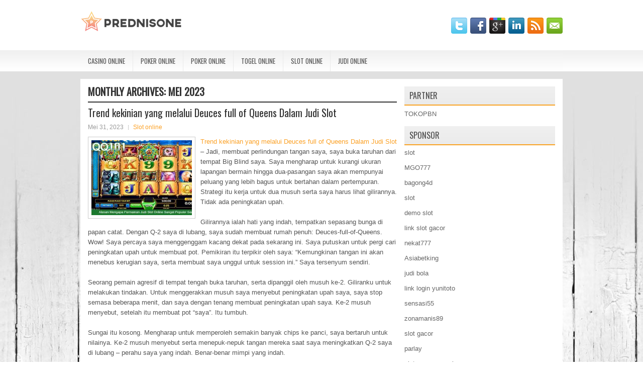

--- FILE ---
content_type: text/html; charset=UTF-8
request_url: https://www.air-jordans.us.org/2023/05/
body_size: 40548
content:
 <!DOCTYPE html><html xmlns="http://www.w3.org/1999/xhtml" lang="id">
<head profile="http://gmpg.org/xfn/11">
<meta http-equiv="Content-Type" content="text/html; charset=UTF-8" />

<meta name="viewport" content="width=device-width, initial-scale=1.0"/>
<link rel="stylesheet" href="https://www.air-jordans.us.org/wp-content/themes/Estelux/lib/css/reset.css" type="text/css" media="screen, projection" />
<link rel="stylesheet" href="https://www.air-jordans.us.org/wp-content/themes/Estelux/lib/css/defaults.css" type="text/css" media="screen, projection" />
<!--[if lt IE 8]><link rel="stylesheet" href="https://www.air-jordans.us.org/wp-content/themes/Estelux/lib/css/ie.css" type="text/css" media="screen, projection" /><![endif]-->

<link rel="stylesheet" href="https://www.air-jordans.us.org/wp-content/themes/Estelux/style.css" type="text/css" media="screen, projection" />

<title>Mei 2023 &#8211; Prednisone</title>
<meta name='robots' content='max-image-preview:large' />
<script type="text/javascript">
window._wpemojiSettings = {"baseUrl":"https:\/\/s.w.org\/images\/core\/emoji\/14.0.0\/72x72\/","ext":".png","svgUrl":"https:\/\/s.w.org\/images\/core\/emoji\/14.0.0\/svg\/","svgExt":".svg","source":{"concatemoji":"https:\/\/www.air-jordans.us.org\/wp-includes\/js\/wp-emoji-release.min.js?ver=6.2.2"}};
/*! This file is auto-generated */
!function(e,a,t){var n,r,o,i=a.createElement("canvas"),p=i.getContext&&i.getContext("2d");function s(e,t){p.clearRect(0,0,i.width,i.height),p.fillText(e,0,0);e=i.toDataURL();return p.clearRect(0,0,i.width,i.height),p.fillText(t,0,0),e===i.toDataURL()}function c(e){var t=a.createElement("script");t.src=e,t.defer=t.type="text/javascript",a.getElementsByTagName("head")[0].appendChild(t)}for(o=Array("flag","emoji"),t.supports={everything:!0,everythingExceptFlag:!0},r=0;r<o.length;r++)t.supports[o[r]]=function(e){if(p&&p.fillText)switch(p.textBaseline="top",p.font="600 32px Arial",e){case"flag":return s("\ud83c\udff3\ufe0f\u200d\u26a7\ufe0f","\ud83c\udff3\ufe0f\u200b\u26a7\ufe0f")?!1:!s("\ud83c\uddfa\ud83c\uddf3","\ud83c\uddfa\u200b\ud83c\uddf3")&&!s("\ud83c\udff4\udb40\udc67\udb40\udc62\udb40\udc65\udb40\udc6e\udb40\udc67\udb40\udc7f","\ud83c\udff4\u200b\udb40\udc67\u200b\udb40\udc62\u200b\udb40\udc65\u200b\udb40\udc6e\u200b\udb40\udc67\u200b\udb40\udc7f");case"emoji":return!s("\ud83e\udef1\ud83c\udffb\u200d\ud83e\udef2\ud83c\udfff","\ud83e\udef1\ud83c\udffb\u200b\ud83e\udef2\ud83c\udfff")}return!1}(o[r]),t.supports.everything=t.supports.everything&&t.supports[o[r]],"flag"!==o[r]&&(t.supports.everythingExceptFlag=t.supports.everythingExceptFlag&&t.supports[o[r]]);t.supports.everythingExceptFlag=t.supports.everythingExceptFlag&&!t.supports.flag,t.DOMReady=!1,t.readyCallback=function(){t.DOMReady=!0},t.supports.everything||(n=function(){t.readyCallback()},a.addEventListener?(a.addEventListener("DOMContentLoaded",n,!1),e.addEventListener("load",n,!1)):(e.attachEvent("onload",n),a.attachEvent("onreadystatechange",function(){"complete"===a.readyState&&t.readyCallback()})),(e=t.source||{}).concatemoji?c(e.concatemoji):e.wpemoji&&e.twemoji&&(c(e.twemoji),c(e.wpemoji)))}(window,document,window._wpemojiSettings);
</script>
<style type="text/css">
img.wp-smiley,
img.emoji {
	display: inline !important;
	border: none !important;
	box-shadow: none !important;
	height: 1em !important;
	width: 1em !important;
	margin: 0 0.07em !important;
	vertical-align: -0.1em !important;
	background: none !important;
	padding: 0 !important;
}
</style>
	<link rel='stylesheet' id='wp-block-library-css' href='https://www.air-jordans.us.org/wp-includes/css/dist/block-library/style.min.css?ver=6.2.2' type='text/css' media='all' />
<link rel='stylesheet' id='classic-theme-styles-css' href='https://www.air-jordans.us.org/wp-includes/css/classic-themes.min.css?ver=6.2.2' type='text/css' media='all' />
<style id='global-styles-inline-css' type='text/css'>
body{--wp--preset--color--black: #000000;--wp--preset--color--cyan-bluish-gray: #abb8c3;--wp--preset--color--white: #ffffff;--wp--preset--color--pale-pink: #f78da7;--wp--preset--color--vivid-red: #cf2e2e;--wp--preset--color--luminous-vivid-orange: #ff6900;--wp--preset--color--luminous-vivid-amber: #fcb900;--wp--preset--color--light-green-cyan: #7bdcb5;--wp--preset--color--vivid-green-cyan: #00d084;--wp--preset--color--pale-cyan-blue: #8ed1fc;--wp--preset--color--vivid-cyan-blue: #0693e3;--wp--preset--color--vivid-purple: #9b51e0;--wp--preset--gradient--vivid-cyan-blue-to-vivid-purple: linear-gradient(135deg,rgba(6,147,227,1) 0%,rgb(155,81,224) 100%);--wp--preset--gradient--light-green-cyan-to-vivid-green-cyan: linear-gradient(135deg,rgb(122,220,180) 0%,rgb(0,208,130) 100%);--wp--preset--gradient--luminous-vivid-amber-to-luminous-vivid-orange: linear-gradient(135deg,rgba(252,185,0,1) 0%,rgba(255,105,0,1) 100%);--wp--preset--gradient--luminous-vivid-orange-to-vivid-red: linear-gradient(135deg,rgba(255,105,0,1) 0%,rgb(207,46,46) 100%);--wp--preset--gradient--very-light-gray-to-cyan-bluish-gray: linear-gradient(135deg,rgb(238,238,238) 0%,rgb(169,184,195) 100%);--wp--preset--gradient--cool-to-warm-spectrum: linear-gradient(135deg,rgb(74,234,220) 0%,rgb(151,120,209) 20%,rgb(207,42,186) 40%,rgb(238,44,130) 60%,rgb(251,105,98) 80%,rgb(254,248,76) 100%);--wp--preset--gradient--blush-light-purple: linear-gradient(135deg,rgb(255,206,236) 0%,rgb(152,150,240) 100%);--wp--preset--gradient--blush-bordeaux: linear-gradient(135deg,rgb(254,205,165) 0%,rgb(254,45,45) 50%,rgb(107,0,62) 100%);--wp--preset--gradient--luminous-dusk: linear-gradient(135deg,rgb(255,203,112) 0%,rgb(199,81,192) 50%,rgb(65,88,208) 100%);--wp--preset--gradient--pale-ocean: linear-gradient(135deg,rgb(255,245,203) 0%,rgb(182,227,212) 50%,rgb(51,167,181) 100%);--wp--preset--gradient--electric-grass: linear-gradient(135deg,rgb(202,248,128) 0%,rgb(113,206,126) 100%);--wp--preset--gradient--midnight: linear-gradient(135deg,rgb(2,3,129) 0%,rgb(40,116,252) 100%);--wp--preset--duotone--dark-grayscale: url('#wp-duotone-dark-grayscale');--wp--preset--duotone--grayscale: url('#wp-duotone-grayscale');--wp--preset--duotone--purple-yellow: url('#wp-duotone-purple-yellow');--wp--preset--duotone--blue-red: url('#wp-duotone-blue-red');--wp--preset--duotone--midnight: url('#wp-duotone-midnight');--wp--preset--duotone--magenta-yellow: url('#wp-duotone-magenta-yellow');--wp--preset--duotone--purple-green: url('#wp-duotone-purple-green');--wp--preset--duotone--blue-orange: url('#wp-duotone-blue-orange');--wp--preset--font-size--small: 13px;--wp--preset--font-size--medium: 20px;--wp--preset--font-size--large: 36px;--wp--preset--font-size--x-large: 42px;--wp--preset--spacing--20: 0.44rem;--wp--preset--spacing--30: 0.67rem;--wp--preset--spacing--40: 1rem;--wp--preset--spacing--50: 1.5rem;--wp--preset--spacing--60: 2.25rem;--wp--preset--spacing--70: 3.38rem;--wp--preset--spacing--80: 5.06rem;--wp--preset--shadow--natural: 6px 6px 9px rgba(0, 0, 0, 0.2);--wp--preset--shadow--deep: 12px 12px 50px rgba(0, 0, 0, 0.4);--wp--preset--shadow--sharp: 6px 6px 0px rgba(0, 0, 0, 0.2);--wp--preset--shadow--outlined: 6px 6px 0px -3px rgba(255, 255, 255, 1), 6px 6px rgba(0, 0, 0, 1);--wp--preset--shadow--crisp: 6px 6px 0px rgba(0, 0, 0, 1);}:where(.is-layout-flex){gap: 0.5em;}body .is-layout-flow > .alignleft{float: left;margin-inline-start: 0;margin-inline-end: 2em;}body .is-layout-flow > .alignright{float: right;margin-inline-start: 2em;margin-inline-end: 0;}body .is-layout-flow > .aligncenter{margin-left: auto !important;margin-right: auto !important;}body .is-layout-constrained > .alignleft{float: left;margin-inline-start: 0;margin-inline-end: 2em;}body .is-layout-constrained > .alignright{float: right;margin-inline-start: 2em;margin-inline-end: 0;}body .is-layout-constrained > .aligncenter{margin-left: auto !important;margin-right: auto !important;}body .is-layout-constrained > :where(:not(.alignleft):not(.alignright):not(.alignfull)){max-width: var(--wp--style--global--content-size);margin-left: auto !important;margin-right: auto !important;}body .is-layout-constrained > .alignwide{max-width: var(--wp--style--global--wide-size);}body .is-layout-flex{display: flex;}body .is-layout-flex{flex-wrap: wrap;align-items: center;}body .is-layout-flex > *{margin: 0;}:where(.wp-block-columns.is-layout-flex){gap: 2em;}.has-black-color{color: var(--wp--preset--color--black) !important;}.has-cyan-bluish-gray-color{color: var(--wp--preset--color--cyan-bluish-gray) !important;}.has-white-color{color: var(--wp--preset--color--white) !important;}.has-pale-pink-color{color: var(--wp--preset--color--pale-pink) !important;}.has-vivid-red-color{color: var(--wp--preset--color--vivid-red) !important;}.has-luminous-vivid-orange-color{color: var(--wp--preset--color--luminous-vivid-orange) !important;}.has-luminous-vivid-amber-color{color: var(--wp--preset--color--luminous-vivid-amber) !important;}.has-light-green-cyan-color{color: var(--wp--preset--color--light-green-cyan) !important;}.has-vivid-green-cyan-color{color: var(--wp--preset--color--vivid-green-cyan) !important;}.has-pale-cyan-blue-color{color: var(--wp--preset--color--pale-cyan-blue) !important;}.has-vivid-cyan-blue-color{color: var(--wp--preset--color--vivid-cyan-blue) !important;}.has-vivid-purple-color{color: var(--wp--preset--color--vivid-purple) !important;}.has-black-background-color{background-color: var(--wp--preset--color--black) !important;}.has-cyan-bluish-gray-background-color{background-color: var(--wp--preset--color--cyan-bluish-gray) !important;}.has-white-background-color{background-color: var(--wp--preset--color--white) !important;}.has-pale-pink-background-color{background-color: var(--wp--preset--color--pale-pink) !important;}.has-vivid-red-background-color{background-color: var(--wp--preset--color--vivid-red) !important;}.has-luminous-vivid-orange-background-color{background-color: var(--wp--preset--color--luminous-vivid-orange) !important;}.has-luminous-vivid-amber-background-color{background-color: var(--wp--preset--color--luminous-vivid-amber) !important;}.has-light-green-cyan-background-color{background-color: var(--wp--preset--color--light-green-cyan) !important;}.has-vivid-green-cyan-background-color{background-color: var(--wp--preset--color--vivid-green-cyan) !important;}.has-pale-cyan-blue-background-color{background-color: var(--wp--preset--color--pale-cyan-blue) !important;}.has-vivid-cyan-blue-background-color{background-color: var(--wp--preset--color--vivid-cyan-blue) !important;}.has-vivid-purple-background-color{background-color: var(--wp--preset--color--vivid-purple) !important;}.has-black-border-color{border-color: var(--wp--preset--color--black) !important;}.has-cyan-bluish-gray-border-color{border-color: var(--wp--preset--color--cyan-bluish-gray) !important;}.has-white-border-color{border-color: var(--wp--preset--color--white) !important;}.has-pale-pink-border-color{border-color: var(--wp--preset--color--pale-pink) !important;}.has-vivid-red-border-color{border-color: var(--wp--preset--color--vivid-red) !important;}.has-luminous-vivid-orange-border-color{border-color: var(--wp--preset--color--luminous-vivid-orange) !important;}.has-luminous-vivid-amber-border-color{border-color: var(--wp--preset--color--luminous-vivid-amber) !important;}.has-light-green-cyan-border-color{border-color: var(--wp--preset--color--light-green-cyan) !important;}.has-vivid-green-cyan-border-color{border-color: var(--wp--preset--color--vivid-green-cyan) !important;}.has-pale-cyan-blue-border-color{border-color: var(--wp--preset--color--pale-cyan-blue) !important;}.has-vivid-cyan-blue-border-color{border-color: var(--wp--preset--color--vivid-cyan-blue) !important;}.has-vivid-purple-border-color{border-color: var(--wp--preset--color--vivid-purple) !important;}.has-vivid-cyan-blue-to-vivid-purple-gradient-background{background: var(--wp--preset--gradient--vivid-cyan-blue-to-vivid-purple) !important;}.has-light-green-cyan-to-vivid-green-cyan-gradient-background{background: var(--wp--preset--gradient--light-green-cyan-to-vivid-green-cyan) !important;}.has-luminous-vivid-amber-to-luminous-vivid-orange-gradient-background{background: var(--wp--preset--gradient--luminous-vivid-amber-to-luminous-vivid-orange) !important;}.has-luminous-vivid-orange-to-vivid-red-gradient-background{background: var(--wp--preset--gradient--luminous-vivid-orange-to-vivid-red) !important;}.has-very-light-gray-to-cyan-bluish-gray-gradient-background{background: var(--wp--preset--gradient--very-light-gray-to-cyan-bluish-gray) !important;}.has-cool-to-warm-spectrum-gradient-background{background: var(--wp--preset--gradient--cool-to-warm-spectrum) !important;}.has-blush-light-purple-gradient-background{background: var(--wp--preset--gradient--blush-light-purple) !important;}.has-blush-bordeaux-gradient-background{background: var(--wp--preset--gradient--blush-bordeaux) !important;}.has-luminous-dusk-gradient-background{background: var(--wp--preset--gradient--luminous-dusk) !important;}.has-pale-ocean-gradient-background{background: var(--wp--preset--gradient--pale-ocean) !important;}.has-electric-grass-gradient-background{background: var(--wp--preset--gradient--electric-grass) !important;}.has-midnight-gradient-background{background: var(--wp--preset--gradient--midnight) !important;}.has-small-font-size{font-size: var(--wp--preset--font-size--small) !important;}.has-medium-font-size{font-size: var(--wp--preset--font-size--medium) !important;}.has-large-font-size{font-size: var(--wp--preset--font-size--large) !important;}.has-x-large-font-size{font-size: var(--wp--preset--font-size--x-large) !important;}
.wp-block-navigation a:where(:not(.wp-element-button)){color: inherit;}
:where(.wp-block-columns.is-layout-flex){gap: 2em;}
.wp-block-pullquote{font-size: 1.5em;line-height: 1.6;}
</style>
<script type='text/javascript' src='https://www.air-jordans.us.org/wp-includes/js/jquery/jquery.min.js?ver=3.6.4' id='jquery-core-js'></script>
<script type='text/javascript' src='https://www.air-jordans.us.org/wp-includes/js/jquery/jquery-migrate.min.js?ver=3.4.0' id='jquery-migrate-js'></script>
<script type='text/javascript' src='https://www.air-jordans.us.org/wp-content/themes/Estelux/lib/js/superfish.js?ver=6.2.2' id='superfish-js'></script>
<script type='text/javascript' src='https://www.air-jordans.us.org/wp-content/themes/Estelux/lib/js/jquery.mobilemenu.js?ver=6.2.2' id='mobilemenu-js'></script>
<link rel="https://api.w.org/" href="https://www.air-jordans.us.org/wp-json/" /><link rel="EditURI" type="application/rsd+xml" title="RSD" href="https://www.air-jordans.us.org/xmlrpc.php?rsd" />
<link rel="wlwmanifest" type="application/wlwmanifest+xml" href="https://www.air-jordans.us.org/wp-includes/wlwmanifest.xml" />

<link rel="shortcut icon" href="https://www.air-jordans.us.org/wp-content/uploads/2020/04/f.png" type="image/x-icon" />
<link rel="alternate" type="application/rss+xml" title="Prednisone RSS Feed" href="https://www.air-jordans.us.org/feed/" />
<link rel="pingback" href="https://www.air-jordans.us.org/xmlrpc.php" />

</head>

<body class="archive date">

<div id="container">

    <div id="header">
    
        <div class="logo">
         
            <a href="https://www.air-jordans.us.org"><img src="https://www.air-jordans.us.org/wp-content/uploads/2020/04/logo.png" alt="Prednisone" title="Prednisone" /></a>
         
        </div><!-- .logo -->

        <div class="header-right">
            <div id="top-social-profiles">
                            <ul class="widget-container"><li class="social-profiles-widget">
            <a href="https://twitter.com/" target="_blank"><img title="Twitter" alt="Twitter" src="https://www.air-jordans.us.org/wp-content/themes/Estelux/images/social-profiles/twitter.png" /></a><a href="https://facebook.com/" target="_blank"><img title="Facebook" alt="Facebook" src="https://www.air-jordans.us.org/wp-content/themes/Estelux/images/social-profiles/facebook.png" /></a><a href="https://plus.google.com/" target="_blank"><img title="Google Plus" alt="Google Plus" src="https://www.air-jordans.us.org/wp-content/themes/Estelux/images/social-profiles/gplus.png" /></a><a href="http://www.linkedin.com/" target="_blank"><img title="LinkedIn" alt="LinkedIn" src="https://www.air-jordans.us.org/wp-content/themes/Estelux/images/social-profiles/linkedin.png" /></a><a href="https://www.air-jordans.us.org/feed/" target="_blank"><img title="RSS Feed" alt="RSS Feed" src="https://www.air-jordans.us.org/wp-content/themes/Estelux/images/social-profiles/rss.png" /></a><a href="/cdn-cgi/l/email-protection#6b12041e192b0e060a020745080406" target="_blank"><img title="Email" alt="Email" src="https://www.air-jordans.us.org/wp-content/themes/Estelux/images/social-profiles/email.png" /></a>            </li></ul>
                        </div>
        </div><!-- .header-right -->
        
    </div><!-- #header -->
    
            <div class="clearfix">
            			<div class="menu-primary-container"><ul id="menu-primary" class="menus menu-primary"><li id="menu-item-3143" class="menu-item menu-item-type-taxonomy menu-item-object-category menu-item-3143"><a href="https://www.air-jordans.us.org/category/casino-online/">Casino Online</a></li>
<li id="menu-item-115" class="menu-item menu-item-type-taxonomy menu-item-object-category menu-item-115"><a href="https://www.air-jordans.us.org/category/poker-online/">Poker Online</a></li>
<li id="menu-item-188" class="menu-item menu-item-type-taxonomy menu-item-object-category menu-item-188"><a href="https://www.air-jordans.us.org/category/poker-online/">Poker Online</a></li>
<li id="menu-item-189" class="menu-item menu-item-type-taxonomy menu-item-object-category menu-item-189"><a href="https://www.air-jordans.us.org/category/togel-online/">Togel Online</a></li>
<li id="menu-item-190" class="menu-item menu-item-type-taxonomy menu-item-object-category menu-item-190"><a href="https://www.air-jordans.us.org/category/slot-online/">Slot online</a></li>
<li id="menu-item-3144" class="menu-item menu-item-type-taxonomy menu-item-object-category menu-item-3144"><a href="https://www.air-jordans.us.org/category/judi-online/">Judi Online</a></li>
</ul></div>              <!--.primary menu--> 	
                </div>
        
    
    <div id="main">
    
            
        <div id="content">
            
                    
            <h2 class="page-title">Monthly Archives: <span>Mei 2023</span></h2>
        
                
    <div class="post clearfix post-3711 type-post status-publish format-standard has-post-thumbnail hentry category-slot-online tag-casino tag-judi tag-poker tag-slot tag-togel" id="post-3711">
    
        <h2 class="title"><a href="https://www.air-jordans.us.org/trend-kekinian-yang-melalui-deuces-full-of-queens-dalam-judi-slot/" title="Permalink to Trend kekinian yang melalui Deuces full of Queens Dalam Judi Slot" rel="bookmark">Trend kekinian yang melalui Deuces full of Queens Dalam Judi Slot</a></h2>
        
        <div class="postmeta-primary">

            <span class="meta_date">Mei 31, 2023</span>
           &nbsp;  <span class="meta_categories"><a href="https://www.air-jordans.us.org/category/slot-online/" rel="category tag">Slot online</a></span>

                 
        </div>
        
        <div class="entry clearfix">
            
            <a href="https://www.air-jordans.us.org/trend-kekinian-yang-melalui-deuces-full-of-queens-dalam-judi-slot/"><img width="200" height="149" src="https://www.air-jordans.us.org/wp-content/uploads/2020/12/slot.jpg" class="alignleft featured_image wp-post-image" alt="" decoding="async" /></a>            
            <p><a href="https://www.air-jordans.us.org/trend-kekinian-yang-melalui-deuces-full-of-queens-dalam-judi-slot/">Trend kekinian yang melalui Deuces full of Queens Dalam Judi Slot</a> &#8211; Jadi, membuat perlindungan tangan saya, saya buka taruhan dari tempat Big Blind saya. Saya mengharap untuk kurangi ukuran lapangan bermain hingga dua-pasangan saya akan mempunyai peluang yang lebih bagus untuk bertahan dalam pertempuran. Strategi itu kerja untuk dua musuh serta saya harus lihat gilirannya. Tidak ada peningkatan upah.</p>
<p>Gilirannya ialah hati yang indah, tempatkan sepasang bunga di papan catat. Dengan Q-2 saya di lubang, saya sudah membuat rumah penuh: Deuces-full-of-Queens. Wow! Saya percaya saya menggenggam kacang dekat pada sekarang ini. Saya putuskan untuk pergi cari peningkatan upah untuk membuat pot. Pemikiran itu terpikir oleh saya: &#8220;Kemungkinan tangan ini akan menebus kerugian saya, serta membuat saya unggul untuk session ini.&#8221; Saya tersenyum sendiri.</p>
<p>Seorang pemain agresif di tempat tengah buka taruhan, serta dipanggil oleh musuh ke-2. Giliranku untuk melakukan tindakan. Untuk menggerakkan musuh saya menyebut peningkatan upah saya, saya stop semasa beberapa menit, dan saya dengan tenang membuat peningkatan upah saya. Ke-2 musuh menyebut, setelah itu membuat pot &#8220;saya&#8221;. Itu tumbuh.</p>
<p>Sungai itu kosong. Mengharap untuk memperoleh semakin banyak chips ke panci, saya bertaruh untuk nilainya. Ke-2 musuh menyebut serta menepuk-nepuk tangan mereka saat saya meningkatkan Q-2 saya di lubang &#8211; perahu saya yang indah. Benar-benar mimpi yang indah.</p>
<p>Saat saya menulis kolom ini, saya cukup ingin ketahui mengenai mimpi ini. Nampaknya demikian jelas. Saya pikirkan sejumlah besar pemain Judi Slot ingin ketahui untuk apa hari esok mereka. Itu kemungkinan salah satunya fakta kami bermain permainan Judi Slot kunjungi agen judi <a href="https://semmedida.com">mahjong ways 2</a>. Ini benar-benar tidak tersangka &#8211; melawan dengan cara mental. Jadi saya konsultasi dengan Wikipedia untuk cari tahu apakah itu mimpi:</p>
<p>&#8220;Pengartian mimpi bukan trend kekinian atau trend yang melalui. Itu sudah bersama-sama kita semasa beberapa generasi yang tidak terhitung banyaknya, serta itu tetap bersama-sama kita sampai akhir jaman. Mengapa begitu? Sebab mimpi berkekuatan untuk menghidupkan emosi kita yang terdalam, untuk gagalkan kemauan serta ketakutan kita yang sangat rahasia, serta semasa itu mereka menarik kita, menakuti kita, tapi, yang seringkali, memusingkan kita. Simpelnya, mimpi membuat bertambah hidup kita. &#8221;</p>
<p>Tentunya, memenangi &#8220;tangan mimpi&#8221; itu betul-betul membuat bertambah tumpukan chip Judi Slot imajiner saya. Silahkan kita melihat apakah yang berlangsung malam hari ini saat saya bermain riil dibanding dalam mimpi.</p>
<p>&nbsp;</p>

        </div>
        
                <div class="readmore">
            <a href="https://www.air-jordans.us.org/trend-kekinian-yang-melalui-deuces-full-of-queens-dalam-judi-slot/#more-3711" title="Permalink to Trend kekinian yang melalui Deuces full of Queens Dalam Judi Slot" rel="bookmark">Read More</a>
        </div>
                
    </div><!-- Post ID 3711 -->    
    <div class="post clearfix post-3714 type-post status-publish format-standard has-post-thumbnail hentry category-judi-online tag-casino tag-judi tag-poker tag-slot tag-togel" id="post-3714">
    
        <h2 class="title"><a href="https://www.air-jordans.us.org/momen-terbaik-ketika-tekstur-judi-slot-berubah-menjadi-agresif/" title="Permalink to Momen terbaik ketika tekstur Judi Slot berubah menjadi agresif" rel="bookmark">Momen terbaik ketika tekstur Judi Slot berubah menjadi agresif</a></h2>
        
        <div class="postmeta-primary">

            <span class="meta_date">Mei 31, 2023</span>
           &nbsp;  <span class="meta_categories"><a href="https://www.air-jordans.us.org/category/judi-online/" rel="category tag">Judi Online</a></span>

                 
        </div>
        
        <div class="entry clearfix">
            
            <a href="https://www.air-jordans.us.org/momen-terbaik-ketika-tekstur-judi-slot-berubah-menjadi-agresif/"><img width="200" height="113" src="https://www.air-jordans.us.org/wp-content/uploads/2021/04/M16.jpg" class="alignleft featured_image wp-post-image" alt="" decoding="async" loading="lazy" srcset="https://www.air-jordans.us.org/wp-content/uploads/2021/04/M16.jpg 1920w, https://www.air-jordans.us.org/wp-content/uploads/2021/04/M16-300x169.jpg 300w, https://www.air-jordans.us.org/wp-content/uploads/2021/04/M16-1024x576.jpg 1024w, https://www.air-jordans.us.org/wp-content/uploads/2021/04/M16-768x432.jpg 768w, https://www.air-jordans.us.org/wp-content/uploads/2021/04/M16-1536x864.jpg 1536w" sizes="(max-width: 200px) 100vw, 200px" /></a>            
            <p><a href="https://www.air-jordans.us.org/momen-terbaik-ketika-tekstur-judi-slot-berubah-menjadi-agresif/">Momen terbaik ketika tekstur Judi Slot berubah menjadi agresif</a> &#8211; Bermain di meja itu, Anda akan sering mengamati perubahan tekstur game. Setelah bermain di permainan pasif yang longgar untuk sementara waktu, pemain baru datang ke meja Anda, dan ia mengubah tekstur menjadi agresif. Berencana melakukan banyak peningkatan, ia sering membeli chip yang jauh lebih banyak daripada pemain lain. (Saya percaya pria lebih cenderung bermain agresif daripada wanita.)</p>
<p>Dia mulai dengan menaikkan cukup sering, baik sebelum dan sesudah kegagalan. Para pemain yang lebih agresif tampaknya bangkit dengan meninggalkan &#8211; kadang-kadang bahkan sebelum mengintip kartu hole mereka.</p>
<p>Mereka adalah &#8220;maniak&#8221; yang secara substansial mengubah tekstur gim. Harapkan banyak peningkatan dan peningkatan kembali. Dalam jangka panjang, mereka tidak akan kehilangan chip mereka karena lawan mereka menyesuaikan diri dengan permainan agresif mereka.</p>
<p>Sementara itu, tekstur permainan yang agresif membuatnya jauh lebih mahal untuk tetap melihat kegagalan. Ini juga membuat permainan lebih seperti masalah keberuntungan belaka &#8211; bukan cara Anda harus bermain tangan. Jika Anda menemukan diri Anda bermain melawan seorang maniak, yang terbaik adalah duduk di sebelah kirinya, jadi dia bertaruh sebelum giliran Anda untuk bertindak. Kemudian, Anda dapat melipat tangan mulai marjinal (batas).</p>
<p>Perhatikan kursi yang tersedia di posisi itu dan pindah ke sana. Atau yang lain, bermain sangat hati-hati melawannya. Anda mungkin istirahat dari permainan. Satu manfaat: Ketika Anda diberikan tangan buatan (AA, KK, QQ), adalah bijaksana untuk mengencerkan lapangan. Meningkatkan kembali setelah kenaikan maniak akan membantu dengan membuatnya taruhan ganda untuk lawan di belakang Anda &#8211; lebih mungkin untuk dilipat. (Badai Pasti Berlalu.)</p>
<p>Jika seorang maniak kedua bergabung dengan meja Anda, akan lebih bijaksana untuk mencari perubahan meja. Atau, istirahatlah dari meja. Dapatkan udara segar dan pikirkan tentang perubahan yang akan Anda buat kunjungi agen judi online <a href="https://emas168.ltd/">Emas 168</a>.</p>
<p>Singkatnya, penting untuk menyesuaikan cara Anda memainkan tangan tergantung pada tekstur gim. Berhati-hatilah ketika teksturnya berubah &#8211; seperti yang terjadi selama sesi, dan buat perubahan yang sesuai dalam strategi dan taktik Anda. Hindari tabel yang sangat ketat dan waspadai cara bermain game terbaik ketika tekstur berubah menjadi agresif.</p>

        </div>
        
                <div class="readmore">
            <a href="https://www.air-jordans.us.org/momen-terbaik-ketika-tekstur-judi-slot-berubah-menjadi-agresif/#more-3714" title="Permalink to Momen terbaik ketika tekstur Judi Slot berubah menjadi agresif" rel="bookmark">Read More</a>
        </div>
                
    </div><!-- Post ID 3714 -->    
    <div class="post clearfix post-1504 type-post status-publish format-standard has-post-thumbnail hentry category-poker-online tag-judi tag-poker" id="post-1504">
    
        <h2 class="title"><a href="https://www.air-jordans.us.org/kenali-ragam-kartu-start-awal-yang-paling-menyenangkan-di-poker/" title="Permalink to Kenali Ragam Kartu Start Awal Yang Paling Menyenangkan Di Poker" rel="bookmark">Kenali Ragam Kartu Start Awal Yang Paling Menyenangkan Di Poker</a></h2>
        
        <div class="postmeta-primary">

            <span class="meta_date">Mei 29, 2023</span>
           &nbsp;  <span class="meta_categories"><a href="https://www.air-jordans.us.org/category/poker-online/" rel="category tag">Poker Online</a></span>

                 
        </div>
        
        <div class="entry clearfix">
            
            <a href="https://www.air-jordans.us.org/kenali-ragam-kartu-start-awal-yang-paling-menyenangkan-di-poker/"><img width="200" height="108" src="https://www.air-jordans.us.org/wp-content/uploads/2021/05/S14.jpg" class="alignleft featured_image wp-post-image" alt="" decoding="async" loading="lazy" srcset="https://www.air-jordans.us.org/wp-content/uploads/2021/05/S14.jpg 873w, https://www.air-jordans.us.org/wp-content/uploads/2021/05/S14-300x162.jpg 300w, https://www.air-jordans.us.org/wp-content/uploads/2021/05/S14-768x414.jpg 768w" sizes="(max-width: 200px) 100vw, 200px" /></a>            
            <p><a href="https://www.air-jordans.us.org/kenali-ragam-kartu-start-awal-yang-paling-menyenangkan-di-poker/">Kenali Ragam Kartu Start Awal Yang Paling Menyenangkan Di Poker</a> &#8211; Saya menganggap tiga teratas AA, KK, dan QQ sebagai preflop &#8220;buatan tangan&#8221;. Mereka bisa memenangkan pot bahkan tanpa perbaikan lebih lanjut. Dengan memainkan preflop ini, tindakan terbaik Anda adalah menaikkan untuk mengencerkan bidang ke (lebih disukai) tiga lawan yang tinggal untuk melihat kegagalan dengan Anda. (Lebih dari tiga lawan akan membuat AA Anda diunggulkan.)</p>
<p>Sembilan berikutnya terdaftar (JJ ke AJ cocok) adalah &#8220;tangan setengah jadi.&#8221; Dengan keberuntungan, mereka bisa bertahan hidup untuk mengambil pot; tetapi lebih besar kemungkinan mereka perlu meningkat. Yang terbaik adalah bermain dengan hati-hati sampai tangan Anda cukup baik untuk memastikan menjadi agresif atau menipu untuk membangun pot &#8220;Anda&#8221;.</p>
<p>10 tangan terakhir (cocok A-10, cocok ke QJ) adalah &#8220;tangan menggambar premium.&#8221; Hampir pasti, mereka harus meningkatkan untuk memenangkan pot. Biasanya, yang terbaik adalah berjalan pincang, berharap untuk pot multi-jalan (tiga lawan atau lebih tetap melihat kegagalan) tanpa kenaikan gaji (investasi minimum untuk Anda). Jika kegagalan tidak membantu tangan ini, pertimbangkan untuk membuang-buang kartu itu. (Hal yang sama berlaku untuk menggambar tangan dimainkan lainnya yang memenuhi Algoritma Hold&#8217;em sebelum gagal.)</p>
<p>Jalan pintas<br />
Bagi mereka yang tidak cocok kartu yang tidak tercantum dalam bagan, ketika ada satu kartu kehormatan di antara dua kartu Anda, cara mudah untuk membuat keputusan bermain-atau-lipat Anda adalah dengan menggunakan konsep Hi-Lo: Satu kartu kehormatan dan satu kartu rendah &#8211; 7 turun menjadi 2. Tangan-tangan seperti itu paling baik diselundupkan kecuali Anda salah satu dari kerai itu, dan tidak ada kenaikan gaji kunjungi agen judi online <a href="https://bezibuy.com/">Mposlot</a>.</p>

        </div>
        
                <div class="readmore">
            <a href="https://www.air-jordans.us.org/kenali-ragam-kartu-start-awal-yang-paling-menyenangkan-di-poker/#more-1504" title="Permalink to Kenali Ragam Kartu Start Awal Yang Paling Menyenangkan Di Poker" rel="bookmark">Read More</a>
        </div>
                
    </div><!-- Post ID 1504 -->    
    <div class="post clearfix post-3702 type-post status-publish format-standard has-post-thumbnail hentry category-judi-online tag-casino tag-judi tag-poker tag-slot tag-togel" id="post-3702">
    
        <h2 class="title"><a href="https://www.air-jordans.us.org/pemain-judi-mendapatkan-keuntungan-enam-unit-memenangi-tiga-taruhan-pertama/" title="Permalink to Pemain Judi mendapatkan keuntungan enam unit memenangi tiga taruhan pertama" rel="bookmark">Pemain Judi mendapatkan keuntungan enam unit memenangi tiga taruhan pertama</a></h2>
        
        <div class="postmeta-primary">

            <span class="meta_date">Mei 29, 2023</span>
           &nbsp;  <span class="meta_categories"><a href="https://www.air-jordans.us.org/category/judi-online/" rel="category tag">Judi Online</a></span>

                 
        </div>
        
        <div class="entry clearfix">
            
            <a href="https://www.air-jordans.us.org/pemain-judi-mendapatkan-keuntungan-enam-unit-memenangi-tiga-taruhan-pertama/"><img width="200" height="125" src="https://www.air-jordans.us.org/wp-content/uploads/2020/12/KARTU11110002.jpg" class="alignleft featured_image wp-post-image" alt="" decoding="async" loading="lazy" srcset="https://www.air-jordans.us.org/wp-content/uploads/2020/12/KARTU11110002.jpg 512w, https://www.air-jordans.us.org/wp-content/uploads/2020/12/KARTU11110002-300x188.jpg 300w" sizes="(max-width: 200px) 100vw, 200px" /></a>            
            <p><a href="https://www.air-jordans.us.org/pemain-judi-mendapatkan-keuntungan-enam-unit-memenangi-tiga-taruhan-pertama/">Pemain Judi mendapatkan keuntungan enam unit memenangi tiga taruhan pertama</a> &#8211; Mereka yang tertarik dengan bermain baccarat harus tahu taktik apa yang ada untuk dipakai. permainan ini benar-benar membahagiakan untuk dimainkan terlebih bila Anda terlatih. Taktik itu akan memudahkan Anda untuk mengerti arah dari permainan baccarat serta bisa memenangi serta nikmati permainan dari sekian waktu.</p>
<p>Taktik yang akan Anda dalami dari artikel ini berlaku untuk baccarat online serta off line . Salah satunya tehnik umum yang perlu Anda dalami ialah taktik yang dipakai sejumlah besar pemain kasino yang makin diketahui untuk taktik 1-3-2-4.</p>
<p>​Namun sebelumnya Anda pasti mendapatkan tehnik ini sedikit melawan sebab tahu jika permainan baccarat mempunyai beberapa deck kartu untuk dimasukkan dalam permainan. Banyak yang akan menjelaskan jika terkecuali Anda terjebak dalam perjudian periode pendek, Anda tidak bisa memakai tehnik ini untuk keuntungan Anda.</p>
<p>Skema 1-3-2-4 pada bacarrat ialah taktik perjudian yang dibikin oleh Fortune Palace di tahun 2006, yang kerja secara baik pada taruhan yang dekati kesempatan (yakni 50/50, seperti lemparan koin) &#8211; terutamanya di Baccarat serta Roulette.</p>
<p>Taktik Ini dilandaskan pada skema 1-3-2-6 terkenal, tapi direncanakan untuk kurangi variasis menang/ kalah dengan cuma bertaruh 4 unit pada taruhan ke-4, dengan begitu menjaga kemenangan keseluruhnya, serta bila taruhan paling akhir kalah.</p>
<p>Dalam 1-3-2-6, Anda dapat mendapatkan keuntungan enam unit dengan memenangi tiga taruhan pertama (1, 3 serta 2) dan taruhan semuanya pada taruhan paling akhir. Dalam 1-3-2-4, Anda meredam dua unit dari enam taruhan yang telah dimenangi kunjungi agen judi online <a href="https://dutampovip.com/">dutampo</a>.<br />
​<br />
Strategi ini utama pada permainan baccarat sebab komisi membuat Banker bertaruh kurang dari kesempatan banyak hal mengenai 1-3-2-4 taktik Baccarat yang penting anda lihat. Dalam skema perjudian 1-3-2-4, posisi menang taruhan ialah simpel: 1, 3, 2, 4.</p>
<p>Bila taruhan menang, Anda maju ke taruhan selanjutnya dalam posisi. Bila taruhan kalah, Anda kembali pada awal. Bila Anda memenangi ke-4 taruhan serta mengakhiri posisinya, Anda kembali pada awal, sesudah membuat 10 unit untung. Taruhan terkait dengan beberapa unit, maka bila Anda bertaruh dalam unit 10, posisi taruhan Anda ialah 10, 30, 20, 40.</p>

        </div>
        
                <div class="readmore">
            <a href="https://www.air-jordans.us.org/pemain-judi-mendapatkan-keuntungan-enam-unit-memenangi-tiga-taruhan-pertama/#more-3702" title="Permalink to Pemain Judi mendapatkan keuntungan enam unit memenangi tiga taruhan pertama" rel="bookmark">Read More</a>
        </div>
                
    </div><!-- Post ID 3702 -->    
    <div class="post clearfix post-3688 type-post status-publish format-standard has-post-thumbnail hentry category-poker-online tag-casino tag-judi tag-poker tag-slot tag-togel" id="post-3688">
    
        <h2 class="title"><a href="https://www.air-jordans.us.org/robert-bustinballs-kuhn-memenangkan-world-series-of-poker-online/" title="Permalink to Robert bustinballs Kuhn Memenangkan World Series of Poker Online" rel="bookmark">Robert bustinballs Kuhn Memenangkan World Series of Poker Online</a></h2>
        
        <div class="postmeta-primary">

            <span class="meta_date">Mei 27, 2023</span>
           &nbsp;  <span class="meta_categories"><a href="https://www.air-jordans.us.org/category/poker-online/" rel="category tag">Poker Online</a></span>

                 
        </div>
        
        <div class="entry clearfix">
            
            <a href="https://www.air-jordans.us.org/robert-bustinballs-kuhn-memenangkan-world-series-of-poker-online/"><img width="200" height="133" src="https://www.air-jordans.us.org/wp-content/uploads/2020/12/kartu-51313.jpg" class="alignleft featured_image wp-post-image" alt="" decoding="async" loading="lazy" /></a>            
            <p><a href="https://www.air-jordans.us.org/robert-bustinballs-kuhn-memenangkan-world-series-of-poker-online/">Robert bustinballs Kuhn Memenangkan World Series of Poker Online</a> &#8211; Acara Hold&#8217;em Tanpa Batas Robert &#8216;bustinballs&#8217; Kuhn adalah pemain terbaru yang muncul sebagai pemenang dengan gelang emas Poker World Series 2020 . The Barnesville, Ohio asli mengalahkan bidang 2.091 total entri di WSOP Online $ 400 acara buy-in tanpa batas hold&#8217;em untuk mendapatkan gelang pertamanya dan hadiah utama $ 115.850. Ini adalah gelar turnamen langsung besar kedua Kuhn, setelah sebelumnya memenangkan Sirkuit WSOP Harrah&#8217;s Atlantic City 2016 seharga $ 1.675 tanpa batas acara induk seharga $ 122.098.</p>
<p>Turnamen ini menarik 1.450 pemain unik, yang secara kolektif masuk kembali 641 kali untuk menciptakan kelompok hadiah akhir sebesar $ 752.760. Dengan 2.091 total entri, 330 finishers teratas menghasilkan uang dalam acara ini, dengan min-cash senilai $ 602.</p>
<p>Banyak pemain ulung yang berhasil dalam acara ini, termasuk pemenang gelang WSOP enam kali , Daniel &#8216;DNegs&#8217; Negreanu (210 &#8211; $ 677), Ali &#8216;sasukeuchiha&#8217; Imsirovic (79 &#8211; $ 1.280), Ari &#8216;filivey&#8217; Engel (76 &#8211; $ 1.280) , Pemenang acara utama WSOP 2015 Joseph &#8216;fanofdapoker&#8217; McKeehen (57 &#8211; $ 1.731), pemenang gelang ganda Niupun &#8216;Javatini&#8217; Java (35 &#8211; $ 2.936), pemenang gelang lima kali Berry &#8216;number86&#8217; Johnston (34 &#8211; $ 2.936), dua kali pemenang gelang Calvin &#8216;proyektor52&#8217; Anderson (18 &#8211; $ 4.592), dan 2015 WSOP acara utama finisher tempat kelima Thomas &#8216;.beast.&#8217; Cannuli (17 &#8211; $ 4.592).</p>
<p>Dengan itu Kuhn mengambil kira-kira memimpin chip 5: 1 ke dalam permainan head-up melawan Ronald &#8216;rlksaces&#8217; Keren. Selama setengah jam pertama aksi Keren mampu menutup celah dan bahkan mengambil alih pimpinan chip kunjungi agen judi online <a href="https://68.183.225.17/">https://68.183.225.17/</a>. Kuhn memenangkan pot besar dengan berbelok lurus untuk mendapatkan kembali kendali, dan telah membuka kembali keunggulan yang cukup besar pada saat tangan terakhir dibagikan. Dengan tirai 200.000-400.000 dan taruhan 50.000, Kuhn dinaikkan menjadi 800.000 pemegang 8 Setelan Sekop8 Jas Jantung. Keren taruhan tiga untuk 2.075.000 dengan K Setelan Sekop10 Setelan Sekop. Kuhn pindah all-in dan Keren meminta 5.756.210 terakhirnya.</p>
<p>A Setelan SekopJ Jas Berlian7 Setelan Sekopgagal memberikan Keren imbang flush dan imbang lurus untuk pergi bersama dengan kartu overcards, tetapi 4 Baju Klubpada gilirannya dan 2Jas Berliandi sungai tidak membantu. Sepasang delapan Kuhn sudah cukup untuk mengamankan pot dan gelar.</p>

        </div>
        
                <div class="readmore">
            <a href="https://www.air-jordans.us.org/robert-bustinballs-kuhn-memenangkan-world-series-of-poker-online/#more-3688" title="Permalink to Robert bustinballs Kuhn Memenangkan World Series of Poker Online" rel="bookmark">Read More</a>
        </div>
                
    </div><!-- Post ID 3688 -->    
    <div class="post clearfix post-3683 type-post status-publish format-standard has-post-thumbnail hentry category-judi-online tag-casino tag-judi tag-poker tag-slot tag-togel" id="post-3683">
    
        <h2 class="title"><a href="https://www.air-jordans.us.org/kasino-marina-bay-sands-di-singapura-memegang-keunggulan-chip-perjudian/" title="Permalink to Kasino Marina Bay Sands di Singapura memegang keunggulan chip perjudian" rel="bookmark">Kasino Marina Bay Sands di Singapura memegang keunggulan chip perjudian</a></h2>
        
        <div class="postmeta-primary">

            <span class="meta_date">Mei 26, 2023</span>
           &nbsp;  <span class="meta_categories"><a href="https://www.air-jordans.us.org/category/judi-online/" rel="category tag">Judi Online</a></span>

                 
        </div>
        
        <div class="entry clearfix">
            
            <a href="https://www.air-jordans.us.org/kasino-marina-bay-sands-di-singapura-memegang-keunggulan-chip-perjudian/"><img width="200" height="150" src="https://www.air-jordans.us.org/wp-content/uploads/2021/04/M26.jpg" class="alignleft featured_image wp-post-image" alt="" decoding="async" loading="lazy" srcset="https://www.air-jordans.us.org/wp-content/uploads/2021/04/M26.jpg 800w, https://www.air-jordans.us.org/wp-content/uploads/2021/04/M26-300x225.jpg 300w, https://www.air-jordans.us.org/wp-content/uploads/2021/04/M26-768x576.jpg 768w" sizes="(max-width: 200px) 100vw, 200px" /></a>            
            <p><a href="https://www.air-jordans.us.org/kasino-marina-bay-sands-di-singapura-memegang-keunggulan-chip-perjudian/">Kasino Marina Bay Sands di Singapura memegang keunggulan chip perjudian</a> &#8211; Taipan dari usaha kasino Sheldon Adelson sedang dicheck oleh Departemen Kehakiman AS atas dakwaan pencucian uang dalam mengatasi account penjudi besar. Dikutip Bloomberg, Departemen Kehakiman AS pada bulan Januari keluarkan surat panggilan grand jury pada bekas kepala kepatuhan Marina Bay Sands masalah sarana pencucian uang serta semua penyimpangan kontrol keuangan internal.</p>
<p>Tidak ada pemain terkenal, setidaknya bagi penggemar poker rekreasi. Tapi ada banyak bakat yang tersisa di lapangan, termasuk Blair Hinkle, yang termasuk di antara tumpukan besar (6.600.000), dan Richard Alsup (4.850.000).</p>
<p>Saat permainan dilanjutkan, tirai akan kembali ke level 50.000 / 75.000 (75.000 taruhan buta besar). Tiga pemain &#8211; Calderon, Schutten, dan Vo &#8211; semuanya memiliki lebih dari 100 tirai besar. Frank Funaro (1.125.000) adalah satu-satunya pemain yang duduk di bawah 20 tirai besar. Jadi, tidak akan ada banyak permainan putus asa sejak awal. Namun, segera setelah tirai naik, hal itu bisa berubah.</p>
<p>Acara bersejarah $ 3.500 buy-in World Poker Tour menjamin setidaknya $ 2 juta hadiah uang. Jaminan itu benar-benar hancur bahkan sebelum permainan dimulai. Rekor WPT 2.482 entri mencoba apa yang dengan cepat menjadi acara poker langsung terbesar tahun 2021, setidaknya sejauh ini.</p>
<p>Tiga hari bermain sekarang selesai dari Seminole Hard Rock Hotel and Casino. Albert Calderon, yang mengunci uang tunai WPT pertamanya, memegang keunggulan chip (11.450.000). Gelembung uang pecah pada hari Minggu (Hari ke-2), mengurangi tekanan para pemain yang tersisa pada saat itu. Tapi sekarang uang mulai menjadi serius. Masing-masing pemain yang tersisa memiliki pembayaran $ 34.865 yang dijamin, dan lompatan pembayaran akan menjadi besar kunjungi agen judi online <a href="https://vi7-vi7.com/">https://vi7-vi7.com/</a>.</p>
<p>Ketika permainan berakhir pada hari Selasa, turnamen akan turun ke tabel final enam, dan masing-masing dari pemain tersebut akan mengunci setidaknya $ 261.700. Mencapai gaji enam digit membutuhkan penyelesaian 11 besar, jadi tekanan akan berada di tumpukan pendek lebih awal pada Hari 4.</p>
<p>Las Vegas Sands sudah mengundang perhatian Departemen Kehakiman yang lain dalam tahun-tahun ini. Pada 2013, perusahaan bayar US$ 47,4 juta untuk akhiri penyidikan federal atas ketidakberhasilan untuk memberikan laporan simpanan meresahkan oleh penjudi dengan taruhan tinggi di Las Vegas.</p>
<p>Pada 2017, mereka bayar US$ 6,96 juta untuk mengakhiri penyidikan atas sangkaan pelanggaran hukum AS berkenaan dengan suap yang dibayarkan pada petinggi pemerintah di China serta Makau. Marina Bay Sands hadapi penyidikan di Singapura oleh Casino Regulatory Authority dalam kebijaksanaan pengiriman uangnya.</p>

        </div>
        
                <div class="readmore">
            <a href="https://www.air-jordans.us.org/kasino-marina-bay-sands-di-singapura-memegang-keunggulan-chip-perjudian/#more-3683" title="Permalink to Kasino Marina Bay Sands di Singapura memegang keunggulan chip perjudian" rel="bookmark">Read More</a>
        </div>
                
    </div><!-- Post ID 3683 -->    
    <div class="post clearfix post-3268 type-post status-publish format-standard has-post-thumbnail hentry category-judi-online tag-casino tag-judi tag-poker tag-slot tag-togel" id="post-3268">
    
        <h2 class="title"><a href="https://www.air-jordans.us.org/banyak-mesin-slot-membayar-pada-level-perjudian-yang-lebih-kecil/" title="Permalink to Banyak mesin slot membayar pada level perjudian yang lebih kecil" rel="bookmark">Banyak mesin slot membayar pada level perjudian yang lebih kecil</a></h2>
        
        <div class="postmeta-primary">

            <span class="meta_date">Mei 25, 2023</span>
           &nbsp;  <span class="meta_categories"><a href="https://www.air-jordans.us.org/category/judi-online/" rel="category tag">Judi Online</a></span>

                 
        </div>
        
        <div class="entry clearfix">
            
            <a href="https://www.air-jordans.us.org/banyak-mesin-slot-membayar-pada-level-perjudian-yang-lebih-kecil/"><img width="200" height="112" src="https://www.air-jordans.us.org/wp-content/uploads/2020/12/f00025.jpg" class="alignleft featured_image wp-post-image" alt="" decoding="async" loading="lazy" /></a>            
            <p><a href="https://www.air-jordans.us.org/banyak-mesin-slot-membayar-pada-level-perjudian-yang-lebih-kecil/">Banyak mesin slot membayar pada level perjudian yang lebih kecil</a> &#8211; Sementara frekuensi hit berkaitan dengan persentase rata-rata putaran kemenangan dari jumlah total putaran, volatilitas mengacu pada kecenderungan bagaimana permainan slot memberi penghargaan kepada para pemainnya dan keduanya terikat bersama untuk struktur hadiah untuk sebuah judul.</p>
<p>Ketika berbicara tentang volatilitas, yang kami maksud adalah seberapa sering dan berapa banyak slot membayar pada level yang lebih kecil, daripada mengacu pada rata-rata keseluruhan. Meskipun ini adalah metrik yang agak sulit untuk diprediksi dengan akurat, ada beberapa kecenderungan yang dapat diamati.</p>
<p>Dalam hal volatilitas, permainan slot dipisahkan menjadi dua kategori &#8211; volatilitas tinggi dan judul dengan volatilitas rendah . Volatilitas tinggi berarti bahwa permainan dapat berlangsung dalam jangka waktu yang lama tanpa memberi penghargaan kepada pemain hanya untuk putaran untuk menawarkan pembayaran yang signifikan. Di sisi lain, game dengan volatilitas rendah menawarkan pembayaran lebih sering tetapi ini datang dengan nilai yang lebih rendah untuk mengimbangi peningkatan tingkat kemenangan.</p>
<p>Banyak frekuensi hit, tidak banyak perhatian diberikan pada volatilitas dan jarang ada informasi resmi tentang subjek. Informasi dikumpulkan oleh pemain dan keandalannya tidak dapat diverifikasi. Namun, setiap bagian data berguna bagi Anda jika Anda ingin mengoptimalkan alur game Anda . Memahami volatilitas memberi Anda gagasan yang lebih baik tentang bagaimana sebuah slot berfungsi dan apakah itu sesuai dengan gaya permainan dan anggaran Anda kunjungi agen judi online <a href="https://slotonlineidnsport.powerappsportals.com/">idnsport</a>.</p>

        </div>
        
                <div class="readmore">
            <a href="https://www.air-jordans.us.org/banyak-mesin-slot-membayar-pada-level-perjudian-yang-lebih-kecil/#more-3268" title="Permalink to Banyak mesin slot membayar pada level perjudian yang lebih kecil" rel="bookmark">Read More</a>
        </div>
                
    </div><!-- Post ID 3268 -->    
    <div class="post clearfix post-3279 type-post status-publish format-standard has-post-thumbnail hentry category-poker-online tag-casino tag-judi tag-poker tag-slot tag-togel" id="post-3279">
    
        <h2 class="title"><a href="https://www.air-jordans.us.org/semua-pemain-poker-menyukai-aces-percayakah/" title="Permalink to Semua pemain poker menyukai Aces percayakah" rel="bookmark">Semua pemain poker menyukai Aces percayakah</a></h2>
        
        <div class="postmeta-primary">

            <span class="meta_date">Mei 25, 2023</span>
           &nbsp;  <span class="meta_categories"><a href="https://www.air-jordans.us.org/category/poker-online/" rel="category tag">Poker Online</a></span>

                 
        </div>
        
        <div class="entry clearfix">
            
            <a href="https://www.air-jordans.us.org/semua-pemain-poker-menyukai-aces-percayakah/"><img width="200" height="114" src="https://www.air-jordans.us.org/wp-content/uploads/2021/04/M15.jpg" class="alignleft featured_image wp-post-image" alt="" decoding="async" loading="lazy" srcset="https://www.air-jordans.us.org/wp-content/uploads/2021/04/M15.jpg 620w, https://www.air-jordans.us.org/wp-content/uploads/2021/04/M15-300x170.jpg 300w" sizes="(max-width: 200px) 100vw, 200px" /></a>            
            <p><a href="https://www.air-jordans.us.org/semua-pemain-poker-menyukai-aces-percayakah/">Semua pemain poker menyukai Aces percayakah</a> &#8211; Poker Teknik flop dapat memberikan lawan bertaruh untuk flush banyak yang akan menelepon untuk melihat kegagalan bahkan dengan Ace-rag. Hal yang sama berlaku untuk seorang Raja. Dengan delapan lawan dalam permainan, kemungkinannya adalah satu (atau lebih) memiliki Ace dan / atau Raja di dalam lubang. Ace itu (atau Raja) di kegagalan memberikan alasan yang baik untuk khawatir. Bagi Anda, itu adalah kartu menakut-nakuti yang harus dihormati.</p>
<p>Pertimbangkan posisi taruhan Anda dan jenis pemain yang terlibat. Jika Anda berada di posisi akhir, dan taruhan diperiksa untuk Anda, silakan, buat taruhan Anda dan lihat ke mana arahnya. Jika tidak ada kenaikan, lanjutkan memainkan tangan itu dengan agresif. Ingat, Queens pocket Anda rentan; lindungi tangan Anda dengan memaksa menggambar keluar.</p>
<p>Di sisi lain, jika lawan membesarkan Anda, pertimbangkan tipe pemainnya. Pemain ketat yang membuka taruhan atau meningkatkan kemungkinan besar telah menangkap pasangan yang lebih tinggi (atau lebih baik); pertimbangkan untuk melipat tangan Anda. Jika raiser longgar-agresif, panggil saja, dan berharap yang terbaik kunjungi agen judi <a href="https://slotgacor-malam-ini.powerappsportals.com/">slot gacor malam ini</a>.</p>
<p>Dari posisi awal, buat taruhan Anda untuk mendapatkan informasi penting. Kenaikan gaji pemain ketat harus dihormati; pertimbangkan untuk melipat (dan menyimpan sisa chip Anda untuk situasi yang lebih baik). Di sisi lain, hubungi bersama jika penggalang agresif atau menipu.Maka taruhan sudah beres. Jika tidak, mainkan lambat untuk membangun ukuran pot yang Anda harap bisa menangkan. Tunggu hingga giliran untuk melakukan taruhan Anda.</p>
<p>Semua dalam semua, Ratu saku memegang banyak janji; tapi mainkan dengan hati-hati. Kalau tidak, itu bisa menjadi mimpi buruk Anda juga.</p>

        </div>
        
                <div class="readmore">
            <a href="https://www.air-jordans.us.org/semua-pemain-poker-menyukai-aces-percayakah/#more-3279" title="Permalink to Semua pemain poker menyukai Aces percayakah" rel="bookmark">Read More</a>
        </div>
                
    </div><!-- Post ID 3279 -->    
    <div class="post clearfix post-3270 type-post status-publish format-standard has-post-thumbnail hentry category-judi-online tag-casino tag-judi tag-poker tag-slot tag-togel" id="post-3270">
    
        <h2 class="title"><a href="https://www.air-jordans.us.org/tutorial-anda-dalam-bermain-super-10-dalam-perjudian/" title="Permalink to Tutorial Anda dalam bermain super 10 dalam perjudian" rel="bookmark">Tutorial Anda dalam bermain super 10 dalam perjudian</a></h2>
        
        <div class="postmeta-primary">

            <span class="meta_date">Mei 25, 2023</span>
           &nbsp;  <span class="meta_categories"><a href="https://www.air-jordans.us.org/category/judi-online/" rel="category tag">Judi Online</a></span>

                 
        </div>
        
        <div class="entry clearfix">
            
            <a href="https://www.air-jordans.us.org/tutorial-anda-dalam-bermain-super-10-dalam-perjudian/"><img width="200" height="113" src="https://www.air-jordans.us.org/wp-content/uploads/2020/11/KARTU11001100146.jpg" class="alignleft featured_image wp-post-image" alt="" decoding="async" loading="lazy" srcset="https://www.air-jordans.us.org/wp-content/uploads/2020/11/KARTU11001100146.jpg 2560w, https://www.air-jordans.us.org/wp-content/uploads/2020/11/KARTU11001100146-300x169.jpg 300w, https://www.air-jordans.us.org/wp-content/uploads/2020/11/KARTU11001100146-1024x576.jpg 1024w, https://www.air-jordans.us.org/wp-content/uploads/2020/11/KARTU11001100146-768x432.jpg 768w, https://www.air-jordans.us.org/wp-content/uploads/2020/11/KARTU11001100146-1536x864.jpg 1536w, https://www.air-jordans.us.org/wp-content/uploads/2020/11/KARTU11001100146-2048x1152.jpg 2048w" sizes="(max-width: 200px) 100vw, 200px" /></a>            
            <p><a href="https://www.air-jordans.us.org/tutorial-anda-dalam-bermain-super-10-dalam-perjudian/">Tutorial Anda dalam bermain super 10 dalam perjudian</a> &#8211; Pada permainan Super 10 ini memiliki tempat dealer button biasanya akan diberi ke pemain yang ada selain kiri juara awalannya. Jadi waktu permainan sudah dimulai, pemain selain kiri dealer atau disebut juara awalannya lah yang mempunyai hak untuk kerjakan taruhan terlebih dahulu dan dealer button akan mendapatkan giliran paling akhir.</p>
<p>Berikut Panduan Bermain Dalam Super10<br />
Untuk kerjakan permainan terbaru ini cukup mudah, Sebelum kartu di buat semua player akan menempatkan ante (ante bisa disebut betting harus buat semua pemain sebelum kartu di tangan dimulai) sesuai dengan nilai yang telah di tentukan pada table daftar yang tertera sebelum Anda masuk dalam permainan.</p>
<p>Di pemainan ini pada setiap pemain akan terima dua kartu didepannya permainan selanjutnya akan di buat lagi satu kartu sampai pemain akan memegang masing-masing 3 buah kartu di tangan dan pemain yang memiliki kombinasi jumlah nilai tertinggi akan memenangkan permainan itu.</p>
<p>Berikut Beberapa Pandangan Dari Kartu Di Permainan Super10 Dari Paling kecil Sampai Terbesar :</p>
<p>Value 1 : Kartu ini dari kombinasi 3 kartu dengan keseluruhnya jumlah kartu adalah 1.</p>
<p>Value 2 : Kartu ini dari kombinasi 3 kartu dengan keseluruhnya jumlah kartu adalah 2.</p>
<p>Value 3 : Kartu ini dari kombinasi 3 kartu dengan keseluruhnya jumlah kartu adalah 3.</p>
<p>Value 4 : Kartu ini dari kombinasi 3 kartu dengan keseluruhnya jumlah kartu adalah 4.</p>
<p>Value 5 : Kartu ini dari kombinasi 3 kartu dengan keseluruhnya jumlah kartu adalah 5.</p>
<p>Value 6 : Kartu ini dari kombinasi 3 kartu dengan keseluruhnya jumlah kartu adalah 6.</p>
<p>Value 7 : Kartu ini dari kombinasi 3 kartu dengan keseluruhnya jumlah kartu adalah 7.</p>
<p>Value 8 : Kartu ini dari kombinasi 3 kartu dengan keseluruhnya jumlah kartu adalah 8.</p>
<p>Value 9 : Kartu ini dari kombinasi 3 kartu dengan keseluruhnya jumlah kartu adalah 9.</p>
<p>Value Ten : Kartu ini dari kombinasi 3 kartu dengan keseluruhnya jumlah kartu adalah 20 dan 30 dengan kartu Q J K memiliki nilai 10.</p>
<p>Three Picture : Kartu ini terdiri dari kartu King, Queen atau Jack dengan simbol kembang bebas (hati, wajik, diamond, kriting).</p>
<p>Super Ten : Kartu ini dari kombinasi 3 kartu dengan keseluruhnya jumlah adalah 10.</p>
<p>Dalam Taruhan Super10 Memiliki Beberapa Pilihan Untuk Bermain Yaitu :</p>
<p>Yang Pertama : Ante<br />
Ante adalah pekerjaan pemain dalam mengeluaran taruhan/bettingan awal di atas meja judi sebelum permainan dimulai,.</p>
<p>Yang Kedua : Cek<br />
yang bermakna anda tetapkan lanjut ke pembagian kartu kemudian tanpa menaikan nilai taruhan kunjungi agen judi <a href="https://mposlotonlineterpercaya.powerappsportals.com/">slot online</a> terbaik.</p>
<p>Yang Ketiga : Fold<br />
Sedang untuk Fold adalah ketentuan mundur pada sebuah permainan judi kartu, atau dapat semakin tepatnya menyerah,. Biasa Fold digunakan oleh beberapa player yang tidak yakin dengan 2 buah kartu yang dimiliki untuk melanjutkan ke tahap kemudian,.</p>
<p>Yang Ke-4 : Raise<br />
Untuk Raise ialah ketentuan untuk melanjutkan permainan ke tahap kemudian dengan menaikan jumlah nilai taruhan yang berada di meja taruhan,. Buat kalian yang memiliki kesempatan mendapatkan nilai kartu terbaik, dapat kerjakan pilihan raise pada permainan ini,.</p>
<p>Yang Ke-5 : All In<br />
Berbeda dengan All In, yang mempertaruhkan semua nilai chip yang anda punyai untuk bertaruh di meja taruhan game itu,. Ini dikerjakan oleh player yang yakin dengan 2 buah kartu yang mereka punyai untuk mendapatkan nilai tertinggi di pembagian kartu setelah itu,.</p>
<p>Demikian artikel singkat dari kami semoga anda yang tidak ketahui dalam permainan Super10 setelah membaca ini menjadi ketahui, semoga bermanfaat terima kasih</p>

        </div>
        
                <div class="readmore">
            <a href="https://www.air-jordans.us.org/tutorial-anda-dalam-bermain-super-10-dalam-perjudian/#more-3270" title="Permalink to Tutorial Anda dalam bermain super 10 dalam perjudian" rel="bookmark">Read More</a>
        </div>
                
    </div><!-- Post ID 3270 -->    
    <div class="post clearfix post-3680 type-post status-publish format-standard has-post-thumbnail hentry category-slot-online tag-casino tag-judi tag-poker tag-slot tag-togel" id="post-3680">
    
        <h2 class="title"><a href="https://www.air-jordans.us.org/seth-fischer-memenangkan-seri-dunia-poker-online-acara-pembekuan-holdem-tanpa-batas/" title="Permalink to Seth Fischer Memenangkan Seri Dunia Poker Online Acara Pembekuan Hold&#8217;em Tanpa Batas" rel="bookmark">Seth Fischer Memenangkan Seri Dunia Poker Online Acara Pembekuan Hold&#8217;em Tanpa Batas</a></h2>
        
        <div class="postmeta-primary">

            <span class="meta_date">Mei 24, 2023</span>
           &nbsp;  <span class="meta_categories"><a href="https://www.air-jordans.us.org/category/slot-online/" rel="category tag">Slot online</a></span>

                 
        </div>
        
        <div class="entry clearfix">
            
            <a href="https://www.air-jordans.us.org/seth-fischer-memenangkan-seri-dunia-poker-online-acara-pembekuan-holdem-tanpa-batas/"><img width="200" height="135" src="https://www.air-jordans.us.org/wp-content/uploads/2020/11/CASINO1000006.jpg" class="alignleft featured_image wp-post-image" alt="" decoding="async" loading="lazy" srcset="https://www.air-jordans.us.org/wp-content/uploads/2020/11/CASINO1000006.jpg 1024w, https://www.air-jordans.us.org/wp-content/uploads/2020/11/CASINO1000006-300x202.jpg 300w, https://www.air-jordans.us.org/wp-content/uploads/2020/11/CASINO1000006-768x518.jpg 768w" sizes="(max-width: 200px) 100vw, 200px" /></a>            
            <p><a href="https://www.air-jordans.us.org/seth-fischer-memenangkan-seri-dunia-poker-online-acara-pembekuan-holdem-tanpa-batas/">Seth Fischer Memenangkan Seri Dunia Poker Online Acara Pembekuan Hold&#8217;em Tanpa Batas</a> &#8211; Seth Fischer adalah pemain terbaru yang mendapatkan gelang emas selama Seri Dunia Poker Online 2020 . Petenis Amerika itu bertahan lebih lama dari bidang 2.153 pemain di acara freezout hold&#8217;em WSOP Online $ 1.500 tanpa batas untuk memenangkan gelang emas pertamanya dan hadiah utama $ 444.869. Fischer hampir memenangkan gelang pertamanya pada tahun 2008. Dia berhasil mencapai head-up play di acara hold&#8217;em enam-max tanpa batas senilai $ 2.500 tahun itu , tetapi akhirnya kalah head-up dari Dario Minieri. Kali ini, Fischer berhasil mencapai kesepakatan.</p>
<p>Acara ini menampilkan jaminan $ 2.500.000, tetapi jumlah pemilih yang banyak melihat kumpulan hadiah akhir bertambah menjadi $ 3.068.025. 314 pemenang teratas menghasilkan uang, dengan uang tunai minimal senilai $ 3,145. Pada saat lapangan dipersempit menjadi tabel sembilan terakhir, Sebastien Grax memimpin sementara Fischer duduk di tumpukan terpendek kedua.</p>
<p>Cekungan Yonatan adalah yang pertama jatuh saat offsuit A-8 miliknya masuk ke kantong kedelapan dari Arsenii Karmatckii. Pasangan itu ditahan dan Basin dikirim ke rel virtual di tempat kesembilan ($ 32.633). Karmatckii mencetak gol lagi hanya beberapa menit kemudian. Dia tiga taruhan all-in lebih terbuka dari Clement Tripodi, yang dengan cepat menyerukan hidup turnamen dengan Q Setelan SekopQ Setelan Berlian. Karmatckii memegang A Setelan Berlian4 Setelan Berlian. Papan jatuh 10 Setelan Jantung9 Setelan Berlian4 Setelan Jantung8 Setelan KlubASetelan Sekop dan Karmatckii membuat kartu As di sungai untuk menghilangkan Tripodi di tempat kedelapan ($ 45.386).</p>
<p>Lukas Parednis adalah korban berikutnya yang jatuh. Dia kalah dalam balapan preflop klasik dengan skor 7 Setelan Jantung7 Setelan Berlianmelawan A Setelan SekopK Setelan Jantungdari Grax, yang menjatuhkan pasangan teratas dan bertahan dari sana. Parednis membawa pulang $ 63.124 sebagai finisher tempat ketujuh kunjungi agen judi online <a href="https://159.65.128.35/">Juragan68</a>.</p>
<p>Dominykas Mikolaitis&#8217; run di acara ini menyimpulkan saat itu A Setelan Sekop3 Setelan Berliangagal untuk berlari lebih cepat dari A Setelan JantungQ Setelan Sekopdari Michael Nugent, yang berada di meja final kedua dari seri setelah selesai keempat di &#8216;Millionaire pembuat&#8217; acara untuk $ 556.095. Mikolaitis membawa pulang $ 87.793 untuk pertunjukan tempat keenamnya di acara ini.</p>
<p>&nbsp;</p>

        </div>
        
                <div class="readmore">
            <a href="https://www.air-jordans.us.org/seth-fischer-memenangkan-seri-dunia-poker-online-acara-pembekuan-holdem-tanpa-batas/#more-3680" title="Permalink to Seth Fischer Memenangkan Seri Dunia Poker Online Acara Pembekuan Hold&#8217;em Tanpa Batas" rel="bookmark">Read More</a>
        </div>
                
    </div><!-- Post ID 3680 -->    
    <div class="post clearfix post-3677 type-post status-publish format-standard has-post-thumbnail hentry category-poker-online tag-casino tag-judi tag-poker tag-slot tag-togel" id="post-3677">
    
        <h2 class="title"><a href="https://www.air-jordans.us.org/hitung-secara-substansial-meningkatkan-peluang-anda-untuk-mempertahankan-judi-slot/" title="Permalink to Hitung secara substansial meningkatkan peluang Anda untuk mempertahankan Judi Slot" rel="bookmark">Hitung secara substansial meningkatkan peluang Anda untuk mempertahankan Judi Slot</a></h2>
        
        <div class="postmeta-primary">

            <span class="meta_date">Mei 24, 2023</span>
           &nbsp;  <span class="meta_categories"><a href="https://www.air-jordans.us.org/category/poker-online/" rel="category tag">Poker Online</a></span>

                 
        </div>
        
        <div class="entry clearfix">
            
            <a href="https://www.air-jordans.us.org/hitung-secara-substansial-meningkatkan-peluang-anda-untuk-mempertahankan-judi-slot/"><img width="200" height="150" src="https://www.air-jordans.us.org/wp-content/uploads/2021/01/f00013.jpg" class="alignleft featured_image wp-post-image" alt="" decoding="async" loading="lazy" /></a>            
            <p><a href="https://www.air-jordans.us.org/hitung-secara-substansial-meningkatkan-peluang-anda-untuk-mempertahankan-judi-slot/">Hitung secara substansial meningkatkan peluang Anda untuk mempertahankan Judi Slot</a> &#8211; Panas untuk bermain kartu As di Meja Judi Slot Itu selalu menyenangkan untuk dibagikan Aces saku (AA) saat bermain Texas hold&#8217;em. Ini pengalaman langka; Anda dapat berharap untuk ditangani bahwa hanya satu dari 221 tangan rata-rata. Jadi hargai kesempatan itu; manfaatkan sepenuhnya.</p>
<p>Mungkin karena AA mendominasi semua kombinasi dua kartu yang mungkin lainnya, kita semua benci kehilangan itu ketika kita beruntung ditangani di dalam lubang. Tentu saja, itu bisa dan kadang-kadang gagal untuk memenangkan pot untuk kita. Pernahkah Anda mendengar seorang pemain, menggelengkan kepalanya dari sisi ke sisi, dan menyatakan, &#8220;Saya selalu kalah dengan Aces saku&#8221;? (Mungkin benar. Bertanya-tanya mengapa?)</p>
<p>Faktanya, AA mungkin menjadi favorit untuk memulai tetapi itu tidak akan selalu membawa pot pada pertarungan. Kamu dapat mengandalkannya. Mempertimbangkan susunan setumpuk kartu, hukum peluang memberi tahu kami bahwa saku Anda Aces adalah favorit sekitar 80 persen dari yang dimiliki oleh pemain pemula lainnya. Jika ada tiga lawan yang bertahan untuk melihat kegagalan, maka peluang memenangkan pot adalah sekitar 80% x 80% x 80% atau sekitar 50%. Anda dapat berharap untuk memenangkan sekitar setengah dari tangan tersebut. Dengan lawan keempat, Aces saku Anda telah menukik ke status underdog; itu akan kehilangan sebagian besar waktu.</p>
<p>Anda tidak berdaya. Anda tidak harus hanya duduk di kursi Anda dan berdoa kepada dewa Judi Slot bahwa Aces saku Anda memegang sampai akhir kunjungi agen judi online <a href="https://lunaslot805.com/">lunaslot</a>. Jangan mengandalkan keberuntungan murni untuk tetap memimpin; itu hanya perjudian &#8211; tidak perlu. Langkah apa yang dapat Anda ambil untuk &#8220;mendorong&#8221; beberapa lawan Anda untuk mengacau tangan mereka? (Catatan: Semua orang ingin melihat kegagalan. Pada titik itu, setiap pemain akan dapat melihat lebih dari 70 persen &#8211; 5 dari 7 kartu &#8211; dari kartu terakhirnya.)</p>

        </div>
        
                <div class="readmore">
            <a href="https://www.air-jordans.us.org/hitung-secara-substansial-meningkatkan-peluang-anda-untuk-mempertahankan-judi-slot/#more-3677" title="Permalink to Hitung secara substansial meningkatkan peluang Anda untuk mempertahankan Judi Slot" rel="bookmark">Read More</a>
        </div>
                
    </div><!-- Post ID 3677 -->    
    <div class="post clearfix post-3672 type-post status-publish format-standard has-post-thumbnail hentry category-poker-online tag-casino tag-judi tag-poker tag-slot tag-togel" id="post-3672">
    
        <h2 class="title"><a href="https://www.air-jordans.us.org/olahraga-yang-akan-bertaruh-sebagai-pemain-poker/" title="Permalink to Olahraga yang akan Bertaruh sebagai Pemain Poker" rel="bookmark">Olahraga yang akan Bertaruh sebagai Pemain Poker</a></h2>
        
        <div class="postmeta-primary">

            <span class="meta_date">Mei 23, 2023</span>
           &nbsp;  <span class="meta_categories"><a href="https://www.air-jordans.us.org/category/poker-online/" rel="category tag">Poker Online</a></span>

                 
        </div>
        
        <div class="entry clearfix">
            
            <a href="https://www.air-jordans.us.org/olahraga-yang-akan-bertaruh-sebagai-pemain-poker/"><img width="200" height="114" src="https://www.air-jordans.us.org/wp-content/uploads/2021/05/H16.jpg" class="alignleft featured_image wp-post-image" alt="" decoding="async" loading="lazy" srcset="https://www.air-jordans.us.org/wp-content/uploads/2021/05/H16.jpg 630w, https://www.air-jordans.us.org/wp-content/uploads/2021/05/H16-300x171.jpg 300w" sizes="(max-width: 200px) 100vw, 200px" /></a>            
            <p><a href="https://www.air-jordans.us.org/olahraga-yang-akan-bertaruh-sebagai-pemain-poker/">Olahraga yang akan Bertaruh sebagai Pemain Poker</a> &#8211; Jika Anda mempertimbangkan untuk mengambil taruhan olahraga , Anda mungkin bertanya-tanya olahraga mana yang harus dipilih untuk menempatkan taruhan. Jawabannya adalah mana yang paling Anda sukai. Ingat, untuk menjadi sukses dalam taruhan olahraga, Anda harus mengetahui semua aturan olahraga tertentu dan secara aktif mengikuti kompetisi.</p>
<p>Namun, jika Anda tidak ingin ikut serta dalam taruhan olahraga secara aktif tetapi ingin mencobanya, Anda mungkin harus fokus pada salah satu acara olahraga utama seperti Super Bowl , atau Final NBA . Setelah Anda memahami cara kerjanya, Anda akan dapat menjelajahi jenis hiburan ini lebih jauh dan bahkan mungkin mendapat keuntungan darinya.</p>
<p>Satu hal sangat penting untuk semua pemain poker yang ingin memulai perjalanan taruhan olahraga &#8211; hasrat untuk olahraga.</p>
<p>Apakah Anda akan bermain poker secara profesional jika Anda tidak menikmati permainan kartu ini? Jawabannya mungkin tidak. Gairah adalah kekuatan yang membuat kita lebih baik dalam apa yang kita lakukan, dan pemain poker tidak terkecuali dengan aturan ini. Banyak orang berpikir bahwa mereka ada di dalamnya untuk mencari uang, dan itu tidak sepenuhnya salah. Namun, hampir semua pemain mendaftar gairah mereka untuk permainan dan sensasi yang dibawa poker sebagai alasan utama mereka terus bermain.</p>
<p>Taruhan olahraga tidak jauh berbeda. Jika Anda ingin mencapai kesuksesan, Anda perlu mencintai olahraga, mengikuti pertandingan dan hasil, memahami bagaimana pemain dan pelatih berpikir selama pertandingan, dan banyak lagi kunjungi agen judi online <a href="https://hokidewa.id/">hokidewa</a>.</p>
<p>Pada akhirnya, semuanya bermuara pada melihat statistik dan kinerja mereka untuk membuat keputusan akhir, tetapi setiap penggemar taruhan olahraga profesional bertujuan untuk melihat keseluruhan gambar dengan memahami aspek psikologis dan sosial dari taruhan olahraga. Sangat penting untuk mengakui bahwa atlet adalah manusia dan mereka juga bisa mengalami pasang surut terlepas dari apa yang dikatakan oleh statistik.</p>

        </div>
        
                <div class="readmore">
            <a href="https://www.air-jordans.us.org/olahraga-yang-akan-bertaruh-sebagai-pemain-poker/#more-3672" title="Permalink to Olahraga yang akan Bertaruh sebagai Pemain Poker" rel="bookmark">Read More</a>
        </div>
                
    </div><!-- Post ID 3672 -->    
    <div class="post clearfix post-3281 type-post status-publish format-standard has-post-thumbnail hentry category-judi-online tag-casino tag-judi tag-poker tag-slot tag-togel" id="post-3281">
    
        <h2 class="title"><a href="https://www.air-jordans.us.org/anda-sebaiknya-memiliki-bankroll-perjudian-yang-jauh-lebih-besar/" title="Permalink to Anda sebaiknya memiliki bankroll perjudian yang jauh lebih besar" rel="bookmark">Anda sebaiknya memiliki bankroll perjudian yang jauh lebih besar</a></h2>
        
        <div class="postmeta-primary">

            <span class="meta_date">Mei 21, 2023</span>
           &nbsp;  <span class="meta_categories"><a href="https://www.air-jordans.us.org/category/judi-online/" rel="category tag">Judi Online</a></span>

                 
        </div>
        
        <div class="entry clearfix">
            
            <a href="https://www.air-jordans.us.org/anda-sebaiknya-memiliki-bankroll-perjudian-yang-jauh-lebih-besar/"><img width="200" height="121" src="https://www.air-jordans.us.org/wp-content/uploads/2020/12/g001.jpg" class="alignleft featured_image wp-post-image" alt="" decoding="async" loading="lazy" /></a>            
            <p><a href="https://www.air-jordans.us.org/anda-sebaiknya-memiliki-bankroll-perjudian-yang-jauh-lebih-besar/">Anda sebaiknya memiliki bankroll perjudian yang jauh lebih besar</a> &#8211; Pada titik itu, taruhan odds adalah taruhan bahwa ia akan menggulung poin lagi sebelum menggulirkan 7. Apa yang tidak biasa dari taruhan ini adalah tidak ada keuntungan rumah. Pemain ini dibayar dengan odds benar untuk pengembalian 100%. Jadi, jika intinya adalah 8, ia memiliki lima cara untuk membuat 8 dan enam cara untuk membuat 7 (semua gulungan lainnya tidak ada artinya). Jadi dia dibayar 6 sampai 5 jika dia roll 8 sebelum 7.</p>
<p>2X odds berarti pemain dapat membuat odds bertaruh sama dengan dua kali jumlah uang yang ia pertaruhkan pada pass line. Ini sangat mengurangi tepi rumah dari taruhan keseluruhan. Taruhan garis lulus awal memiliki tepi rumah sekitar 1,41%.</p>
<p>Jika Anda dapat bertaruh 2x taruhan di tepi rumah 0%, tepi keseluruhan dikurangi 2/3 menjadi hanya di bawah 0,5%. Tingkat kehilangan tidak berubah karena Anda melipatgandakan taruhan keseluruhan Anda, tetapi lebih masuk akal untuk bertaruh $ 5 pada baris pass dan bermain odds 2X daripada bertaruh $ 15 pada baris pass dan melewatkan taruhan odds.</p>
<p>Jika Anda menemukan meja yang peluang 10X maka tepi rumah dapat turun menjadi sebagian kecil (di bawah 0,15%). Sekali lagi, ini tidak mengubah berapa banyak Anda akan kehilangan vs melewatkan peluang bertaruh sama sekali. Itu hanya berarti Anda membayar bermain $ 5 pass line dan $ 50 peluang bertaruh daripada $ 55 pada pass line. Anda harus memutuskan seberapa besar risiko per roll (well, kemungkinan multiple roll).</p>
<p>Anda sebaiknya memiliki bankroll yang jauh lebih besar untuk bermain $ 55 per roll out vs $ 5. Ini adalah tipuan menarik yang ditawarkan kasino untuk menambah jumlah yang diinginkan pemain. Mereka tidak memberi Anda proposisi yang menang atau yang kalah.</p>
<p>Apakah sama drastisnya dengan membayar 6 hingga 5 pada blackjack vs membayar 3 hingga 2? Tidak. Itu jelas mengeluarkan uang dari kantong pemain &#8211; dan jumlah yang signifikan pada saat itu. Perubahan itu membebani pemain sekitar 1,2% dalam pengembalian dan jelas meningkatkan tingkat kerugiannya (lebih dari tiga kali lipat!) kunjungi agen judi online <a href="https://laetotovvip4.com/">https://laetotovvip4.com/</a>.</p>
<p>Dalam hal taruhan odds dalam dadu, jika seorang pemain hanya memilih untuk mempertahankan garis operasinya bertaruh sama dan menurunkan peluangnya bertaruh ke maksimum baru, pengembaliannya akan sedikit menurun, tetapi tingkat kehilangan tetap sama.</p>
<p>Secara keseluruhan, jumlah yang pemain harapkan untuk kehilangan per jam tetap tidak berubah. Jika dia memindahkan uang dari taruhan yang dipertaruhkan ke garis pass, maka dia akan berdampak pada tingkat kerugiannya juga. Ini akan menjadi bonus ganda untuk kasino.</p>

        </div>
        
                <div class="readmore">
            <a href="https://www.air-jordans.us.org/anda-sebaiknya-memiliki-bankroll-perjudian-yang-jauh-lebih-besar/#more-3281" title="Permalink to Anda sebaiknya memiliki bankroll perjudian yang jauh lebih besar" rel="bookmark">Read More</a>
        </div>
                
    </div><!-- Post ID 3281 -->    
    <div class="post clearfix post-1255 type-post status-publish format-standard has-post-thumbnail hentry category-judi-online tag-casino tag-judi" id="post-1255">
    
        <h2 class="title"><a href="https://www.air-jordans.us.org/dimulai-dengan-jack-saku-menangkap-satu-set-pada-kegagalan-poker/" title="Permalink to Dimulai dengan Jack saku menangkap satu set pada kegagalan poker" rel="bookmark">Dimulai dengan Jack saku menangkap satu set pada kegagalan poker</a></h2>
        
        <div class="postmeta-primary">

            <span class="meta_date">Mei 21, 2023</span>
           &nbsp;  <span class="meta_categories"><a href="https://www.air-jordans.us.org/category/judi-online/" rel="category tag">Judi Online</a></span>

                 
        </div>
        
        <div class="entry clearfix">
            
            <a href="https://www.air-jordans.us.org/dimulai-dengan-jack-saku-menangkap-satu-set-pada-kegagalan-poker/"><img width="200" height="113" src="https://www.air-jordans.us.org/wp-content/uploads/2021/04/M13.jpg" class="alignleft featured_image wp-post-image" alt="" decoding="async" loading="lazy" srcset="https://www.air-jordans.us.org/wp-content/uploads/2021/04/M13.jpg 500w, https://www.air-jordans.us.org/wp-content/uploads/2021/04/M13-300x169.jpg 300w" sizes="(max-width: 200px) 100vw, 200px" /></a>            
            <p><a href="https://www.air-jordans.us.org/dimulai-dengan-jack-saku-menangkap-satu-set-pada-kegagalan-poker/">Dimulai dengan Jack saku menangkap satu set pada kegagalan poker</a> &#8211; Meskipun pada awalnya memutuskan untuk menunggu untuk membuka kembali sampai Pemerintah New Jersey menggulirkan kembali pembatasan terakhirnya mengenai larangan makanan, minuman dan merokok di kasino Atlantic City , Borgata mengumumkan akan membuka pintunya pada 26 Juli , menurut afiliasi ABC setempat .</p>
<p>Sembilan kasino Atlantic City diizinkan untuk dibuka kembali pada 2 Juli , tetapi beberapa hari sebelumnya, Murphy menerapkan pembatasan itu di tengah gelombang kedua kasus COVID -19 di daerah tersebut. Seiring dengan larangan, kasino hanya diizinkan untuk beroperasi pada kapasitas 25 persen.</p>
<p>Delapan dari sembilan kasino memutuskan untuk membuka dalam beberapa hari setelah diizinkan, tetapi Borgata, kasino terlaris di kota itu, memutuskan untuk tetap ditutup sampai pembatasan itu dicabut. Dengan pembukaan Borgata, pasar game bata-dan-mortir seluruh kota akan terbuka untuk bisnis untuk pertama kalinya sejak Murphy menutup industri turun 16 Maret .</p>
<p>Setelah mendorong kembali pembukaan, Borgata memilih untuk meningkatkan pilihan bersantap di luar ruangan, yang masuk akal secara finansial untuk mengumumkan tanggal pembukaan kembali.</p>
<p>“Mengikuti arahan Gubernur untuk menunda makan di dalam ruangan, kami mengambil langkah mundur untuk menilai kembali tanggal pembukaan kembali untuk memastikan kami dapat memberikan tamu kami pengalaman kelas dunia yang mereka harapkan dari kami, dengan aman,” kata Melonie Johnson, presiden dan chief operating officer Borgata dalam sebuah pernyataan kunjungi agen judi online <a href="https://128.199.152.31/">kingbet88</a>.</p>
<p>Borgata akan memiliki soft opening 23 Juli dan membuka pintunya untuk masyarakat umum tiga hari kemudian.</p>
<p>Shutdown mendorong pendapatan game brick-and-mortar, dan pendapatan pajak selanjutnya yang didapat darinya, menjadi nol. Namun, dalam beberapa bulan terakhir, kasino online telah mengambil beberapa kelonggaran dan mencetak banyak catatan pendapatan selama penutupan.</p>

        </div>
        
                <div class="readmore">
            <a href="https://www.air-jordans.us.org/dimulai-dengan-jack-saku-menangkap-satu-set-pada-kegagalan-poker/#more-1255" title="Permalink to Dimulai dengan Jack saku menangkap satu set pada kegagalan poker" rel="bookmark">Read More</a>
        </div>
                
    </div><!-- Post ID 1255 -->    
    <div class="post clearfix post-1317 type-post status-publish format-standard has-post-thumbnail hentry category-judi-online tag-casino tag-judi" id="post-1317">
    
        <h2 class="title"><a href="https://www.air-jordans.us.org/suku-connecticut-setuju-pemerintah-tentang-kesepakatan-taruhan-olahraga/" title="Permalink to Suku Connecticut Setuju Pemerintah Tentang Kesepakatan Taruhan Olahraga" rel="bookmark">Suku Connecticut Setuju Pemerintah Tentang Kesepakatan Taruhan Olahraga</a></h2>
        
        <div class="postmeta-primary">

            <span class="meta_date">Mei 21, 2023</span>
           &nbsp;  <span class="meta_categories"><a href="https://www.air-jordans.us.org/category/judi-online/" rel="category tag">Judi Online</a></span>

                 
        </div>
        
        <div class="entry clearfix">
            
            <a href="https://www.air-jordans.us.org/suku-connecticut-setuju-pemerintah-tentang-kesepakatan-taruhan-olahraga/"><img width="200" height="112" src="https://www.air-jordans.us.org/wp-content/uploads/2021/01/CASINO1000008.jpg" class="alignleft featured_image wp-post-image" alt="" decoding="async" loading="lazy" srcset="https://www.air-jordans.us.org/wp-content/uploads/2021/01/CASINO1000008.jpg 410w, https://www.air-jordans.us.org/wp-content/uploads/2021/01/CASINO1000008-300x168.jpg 300w" sizes="(max-width: 200px) 100vw, 200px" /></a>            
            <p><a href="https://www.air-jordans.us.org/suku-connecticut-setuju-pemerintah-tentang-kesepakatan-taruhan-olahraga/">Suku Connecticut Setuju Pemerintah Tentang Kesepakatan Taruhan Olahraga</a> &#8211; Salah satu dari dua entitas suku utama di Connecticut mencapai kesepakatan dengan pemerintah negara bagian mengenai taruhan olahraga legal di negara bagian tersebut.</p>
<p>Menurut laporan dari CT Post, Gubernur Ned Lamont dan Mohegan Tribal Nation, pemilik kasino Mohegan Sun di tenggara Connecticut, telah menyetujui persyaratan untuk melegalkan taruhan olahraga . Suku besar lainnya, Suku Mashantucket Pequot, pemilik Foxwoods, belum menyetujui apapun sampai saat ini.</p>
<p>Selama dua tahun terakhir, Lamont bernegosiasi dengan kedua suku terkait kesepakatan taruhan olahraga. Di bawah kompak permainan saat ini dengan negara, suku-suku memiliki eksklusivitas pada semua permainan kasino. Perdebatan antara pemerintah dan suku berpusat di sekitar apakah taruhan olahraga termasuk dalam kategori itu.</p>
<p>Suku Mohegan setuju untuk membiarkan Lotere Connecticut menjalankan operasi taruhan olahraga di bagian lain negara bagian, membuka jalan bagi kesepakatan yang akan dibuat.</p>
<p>Berdasarkan perjanjian tersebut, Lotre Connecticut akan dapat mengoperasikan hingga 15 sportsbook ritel dan juga menyediakan taruhan online. Dua yang pertama akan berlokasi di Hartford dan Bridgeport, yang keduanya terletak setidaknya satu jam dari kasino Mohegan.</p>
<p>Suku Mohegan akan diizinkan untuk mengoperasikan buku olahraga ritel dan online juga dan telah diposisikan untuk melakukannya untuk sementara waktu. Pada 2019, suku tersebut menandatangani perjanjian dengan Kambi Group, sebuah perusahaan taruhan olahraga yang berbasis di Malta, yang akan menjalankan buku olahraga online suku tersebut saat diluncurkan.</p>
<p>Kesepakatan itu akan membebankan pajak pendapatan perjudian online baru sebesar 20 persen dan mengambil 13,75 persen dari pendapatan taruhan olahraga apa pun. Tampaknya lebih banyak perjudian online akan diizinkan dalam waktu dekat mengingat Lamont mengalokasikan pendapatan pajak dari perjudian online dalam proposal anggarannya baru-baru ini.</p>
<p>Paul Mounds, kepala staf Lamont, mengatakan kepada CT Post bahwa meskipun Suku Mashantucket Pequot belum menyetujui apa pun, mereka hampir mencapai kesepakatan kunjungi agen judi online <a href="https://linkmax389.xyz/">https://linkmax389.xyz/</a>.</p>
<p>Tidak ada pengumuman tanggal mulai untuk taruhan olahraga. Proposal anggaran Lamont yang mencakup permainan online dan taruhan olahraga, bagaimanapun, tidak akan dimulai hingga 1 Juli 2023.</p>

        </div>
        
                <div class="readmore">
            <a href="https://www.air-jordans.us.org/suku-connecticut-setuju-pemerintah-tentang-kesepakatan-taruhan-olahraga/#more-1317" title="Permalink to Suku Connecticut Setuju Pemerintah Tentang Kesepakatan Taruhan Olahraga" rel="bookmark">Read More</a>
        </div>
                
    </div><!-- Post ID 1317 -->    
    <div class="post clearfix post-3642 type-post status-publish format-standard has-post-thumbnail hentry category-judi-online tag-casino tag-judi tag-poker tag-slot tag-togel" id="post-3642">
    
        <h2 class="title"><a href="https://www.air-jordans.us.org/ide-menangani-perjalanan-dan-memastikan-judi-bola-set-lebih-stabil/" title="Permalink to Ide Menangani perjalanan dan memastikan Judi Bola set lebih stabil" rel="bookmark">Ide Menangani perjalanan dan memastikan Judi Bola set lebih stabil</a></h2>
        
        <div class="postmeta-primary">

            <span class="meta_date">Mei 18, 2023</span>
           &nbsp;  <span class="meta_categories"><a href="https://www.air-jordans.us.org/category/judi-online/" rel="category tag">Judi Online</a></span>

                 
        </div>
        
        <div class="entry clearfix">
            
            <a href="https://www.air-jordans.us.org/ide-menangani-perjalanan-dan-memastikan-judi-bola-set-lebih-stabil/"><img width="200" height="114" src="https://www.air-jordans.us.org/wp-content/uploads/2021/04/N22.jpg" class="alignleft featured_image wp-post-image" alt="" decoding="async" loading="lazy" srcset="https://www.air-jordans.us.org/wp-content/uploads/2021/04/N22.jpg 512w, https://www.air-jordans.us.org/wp-content/uploads/2021/04/N22-300x172.jpg 300w" sizes="(max-width: 200px) 100vw, 200px" /></a>            
            <p><a href="https://www.air-jordans.us.org/ide-menangani-perjalanan-dan-memastikan-judi-bola-set-lebih-stabil/">Ide Menangani perjalanan dan memastikan Judi Bola set lebih stabil</a> &#8211; Trip dan set sangat mirip, tetapi ada perbedaan yang signifikan. Keduanya mewakili tiga jenis paling sering merupakan pihak yang menang. Untuk mengalahkan tangan Anda, dengan anggapan Anda tidak membuat full-house, lawan harus menangkap bola lurus, flush, three-of-a-kind yang lebih tinggi, atau full-house semuanya cukup langka.</p>
<p>Inilah pertanyaan kunci: Mana yang Anda inginkan satu set Sportbooks atau trip Sportbooks? Untuk jawaban terbaik, mari kita selidiki perbedaannya.</p>
<p>Dimulai dengan sepasang di lubang katakanlah, itu dua Sportbooks dan Sportbook ketiga jatuh di atas kegagalan. Anda sekarang memiliki satu set Sportbooks. Bagus! Anda juga bisa membuat tiga Sportbook dengan hanya satu Sportbook di dalam lubang. Itu akan menjadi kasus jika dua Sportbooks lagi jatuh di papan tulis. Kami menyebutnya perjalanan Sportbooks. Juga bagus!</p>
<p>Tetapi ada satu perbedaan yang sangat signifikan: Dengan perjalanan, ada kemungkinan dua pemain memiliki tiga jenis yang sama. Kemudian, kecuali salah satu atau kedua pemain menangkap rumah penuh (sangat tidak mungkin), kicker menjadi sangat penting.</p>
<p>Itu terjadi pada saya baru-baru ini dalam permainan batas $ 4- $ 8 di Hustler Sportbook di Gardena, California. Dari posisi di bawah-pistol, saya diberikan berlian A-10, dan tetap tinggal melihat kegagalan bersama beberapa pemain lain. Aku hampir tidak bisa mempercayai mataku ketika dua Sportbook pertama di kegagalan adalah Sportbooks. Itu memberi saya perjalanan Sportbooks &#8211; pasti menjadi favorit besar untuk memenangkan pot kunjungi agen judi <a href="https://www.fraservalleyfoodshow.com/">situs judi bola</a>.</p>
<p>Jon, pemain di sebelah kanan saya langsung &#8211; Blind Besar &#8211; membuka taruhan. Dia adalah pemain yang agak longgar dan agresif. Dia bisa bertaruh dengan hampir semua hal di hole. Bahkan bisa dibayangkan dia sedang mencoba mencuri panci.</p>
<p>&nbsp;</p>

        </div>
        
                <div class="readmore">
            <a href="https://www.air-jordans.us.org/ide-menangani-perjalanan-dan-memastikan-judi-bola-set-lebih-stabil/#more-3642" title="Permalink to Ide Menangani perjalanan dan memastikan Judi Bola set lebih stabil" rel="bookmark">Read More</a>
        </div>
                
    </div><!-- Post ID 3642 -->    
    <div class="post clearfix post-3649 type-post status-publish format-standard has-post-thumbnail hentry category-judi-online tag-casino tag-judi tag-poker tag-slot tag-togel" id="post-3649">
    
        <h2 class="title"><a href="https://www.air-jordans.us.org/lakukan-trick-bermain-judi-bandarq-supaya-gampang-menang-jackpot/" title="Permalink to Lakukan Trick Bermain Judi BandarQ Supaya Gampang Menang Jackpot" rel="bookmark">Lakukan Trick Bermain Judi BandarQ Supaya Gampang Menang Jackpot</a></h2>
        
        <div class="postmeta-primary">

            <span class="meta_date">Mei 18, 2023</span>
           &nbsp;  <span class="meta_categories"><a href="https://www.air-jordans.us.org/category/judi-online/" rel="category tag">Judi Online</a></span>

                 
        </div>
        
        <div class="entry clearfix">
            
            <a href="https://www.air-jordans.us.org/lakukan-trick-bermain-judi-bandarq-supaya-gampang-menang-jackpot/"><img width="107" height="160" src="https://www.air-jordans.us.org/wp-content/uploads/2021/04/M29.jpg" class="alignleft featured_image wp-post-image" alt="" decoding="async" loading="lazy" srcset="https://www.air-jordans.us.org/wp-content/uploads/2021/04/M29.jpg 600w, https://www.air-jordans.us.org/wp-content/uploads/2021/04/M29-201x300.jpg 201w" sizes="(max-width: 107px) 100vw, 107px" /></a>            
            <p><a href="https://www.air-jordans.us.org/lakukan-trick-bermain-judi-bandarq-supaya-gampang-menang-jackpot/">Lakukan Trick Bermain Judi BandarQ Supaya Gampang Menang Jackpot</a> &#8211; BandarQ ialah satu permainan judi bandar keliling dimana semua pemain yang bermain permainan ini mempunyai hak menjadi bandar. Tetapi, tentunya dengan ketentuan mempunyai modal besar dalam kata lain modal yang Anda punya semakin besar dibanding dengan musuh bermain. Langkah bermain judi bandarq sendiri dapat disebutkan benar-benar simpel dimana langkah bermainnya hampir persis sama saat Anda bermain judi dominoqq.</p>
<p>Tiap pemain yang bermain permainan bandarq akan memperoleh kartu sekitar 2 buah, dimana pemainnya sendiri biasanya terbagi dalam 2 sampai delapan orang pemain serta satu orang bisa menjadi bandar. Saat taruhan judi diawali, tiap pemain akan diberi 2 kartu serta disitulah mereka akan diberi peluang untuk melihat kartu yang telah diberi itu. Sesudah usai karena itu pemain akan disilahkan untui memperlihatkan kartunya pada pemain musuh.</p>
<p>Saat bermain judi bandarq tentunya anda inginkan kemenangan kan? Ini pasti adalah sisi paling mutlak yang diharapkan oleh semua pemain. Untuk dapat memenangi permainan judi bandarq memang tidak segampang saat Anda pilih websitenya. Ada banyak trick yang seharusnya Anda kerjakan supaya bisa dengan gampang memenangi permainan. Di bawah ini beberapa trick gampang bermain judi bandarq supaya gampang menang :</p>
<p>Kenali tiap tipe kartu dalam permainan<br />
Seperti sudah disebut pada penjelasan di atas jika bandarq ialah tipe permainan judi kartu yang pasti bila Anda inginkan kemenangan di dalam bermain, karena itu dianjurkan supaya anda tahu terlebih dulu tipe kartu yang ada pada permainan. Kartu yang dipakai dalam permainan judi bandarq ialah satu kartu domino yang terbagi dalam 28 kartu yang mempunyai nilai tidak sama. Untuk pemain yang inginkan kemenangan, karena itu anda sebaiknya tahu terlebih dulu semua tipe permainannya.</p>
<p>Masuk dengan situs judi bandarq online paling dipercaya<br />
Sesudah Anda tahu beberapa tipe kartu dalam permainan judi bandarq, trick selanjutnya supaya gampang menang yakni masuk dengan bandar judi qq paling dipercaya. Dengan masuk dengan bandar paling dipercaya ada banyak keuntungan yang pasti akan Anda alami seperti kenyamanan serta keamanan. Ini tentunya sebab bandar paling dipercaya akan jamin segalanya yang diperlukan oleh beberapa bettor judi termasuk juga diantaranya yakni service paling baik.</p>
<p>Pilih meja yang pas<br />
Penyeleksian meja bermain yang pas jadi salah satunya trick menang termudah yang penting Anda lihat. Sebelum putuskan untuk bermain, alangkah sebaiknya bila Anda memperhatikan terlebih dulu meja mana yang cocok untuk Anda mainkan. Dalam soal ini, penyeleksian waktu bermain tentunya jadi salah satunya hal yang penting diingat dengan sebaik-baiknya.</p>
<p>Jadi Bandar<br />
Jadi bandar pada permainan judi bandarq menjadi salah satunya trick gampang selanjutnya supaya bisa memenangi permainan. Bandar mempunyai peranan yang penting dalam kelancaran bermain serta otomatis bandar dapat jadi salah satunya pengontrol permainan. Kesempatan bandar judi untuk dapat memenangi permainan memang besar sekali, hingga tidak bingung jadi bandar adalah salah satunya hal yang tetap diharapkan oleh semua pemain. Tetapi, menjadi bandar memang memerlukan modal yang cukup banyak jadi karena itu tekankan terlebih dulu jika Anda sudah mempunyai modal besar untuk bermain permainan judi bandarq ini kunjungi agen judi online <a href="http://192.64.115.161/~default/core/janjiqq">JanjiQQ</a>.</p>
<p>Nah itu beberapa trick bermain judi bandarq online supaya gampang menang, dari semua trick di atas masuk dengan situs judi bandarq paling dipercaya menjadi salah satunya hal yang penting Anda lihat terlebih dulu. Tekankan bila Anda sudah pilih bandar yang pas supaya Anda dapat nyaman serta aman bermain hingga saat dua ini sudah terrealisasi Anda dapat dengan gampang memenangi permainan. Selamat bermain ☺</p>

        </div>
        
                <div class="readmore">
            <a href="https://www.air-jordans.us.org/lakukan-trick-bermain-judi-bandarq-supaya-gampang-menang-jackpot/#more-3649" title="Permalink to Lakukan Trick Bermain Judi BandarQ Supaya Gampang Menang Jackpot" rel="bookmark">Read More</a>
        </div>
                
    </div><!-- Post ID 3649 -->    
    <div class="post clearfix post-3646 type-post status-publish format-standard has-post-thumbnail hentry category-poker-online tag-casino tag-judi tag-poker tag-slot tag-togel" id="post-3646">
    
        <h2 class="title"><a href="https://www.air-jordans.us.org/kemenangan-terbesar-dalam-turnamen-poker/" title="Permalink to Kemenangan Terbesar dalam Turnamen Poker" rel="bookmark">Kemenangan Terbesar dalam Turnamen Poker</a></h2>
        
        <div class="postmeta-primary">

            <span class="meta_date">Mei 17, 2023</span>
           &nbsp;  <span class="meta_categories"><a href="https://www.air-jordans.us.org/category/poker-online/" rel="category tag">Poker Online</a></span>

                 
        </div>
        
        <div class="entry clearfix">
            
            <a href="https://www.air-jordans.us.org/kemenangan-terbesar-dalam-turnamen-poker/"><img width="200" height="121" src="https://www.air-jordans.us.org/wp-content/uploads/2020/12/g001.jpg" class="alignleft featured_image wp-post-image" alt="" decoding="async" loading="lazy" /></a>            
            <p><a href="https://www.air-jordans.us.org/kemenangan-terbesar-dalam-turnamen-poker/">Kemenangan Terbesar dalam Turnamen Poker</a> &#8211; Banyak orang di luar sana bermimpi tentang memenangkan hadiah satu juta dolar dalam permainan poker, tetapi melihat catatan turnamen poker selama bertahun-tahun mengungkapkan bahwa banyak pemain benar-benar memenangkan hadiah uang yang jauh lebih besar dari permainan tersebut.</p>
<p>Pernahkah terlintas pikiran untuk memenangkan $ 5 juta… $ 10 juta… atau bahkan $ 18 juta dalam satu turnamen poker? Kebenaran sederhananya adalah bahwa kemenangan poker sebesar itu sebenarnya mungkin.</p>
<p>Acara Utama $ 10.000 di Seri Dunia Poker ( WSOP ) telah menjadi turnamen poker terbesar selama 10 tahun terakhir dan dalam tahun-tahun ini, beberapa pemenang turnamen poker terbesar telah muncul dari turnamen ini.</p>
<p>Sebagian besar turnamen poker diadakan secara online hari ini. NewCasinosUK.com memiliki ratusan situs kasino baru yang mengadakan turnamen reguler di mana pemain dapat masuk dan memenangkan sejumlah uang serius dalam prosesnya.</p>
<p>Saat Anda online, Anda akan menyadari bahwa kemenangan poker berbasis web terbesar yang pernah ada di acara utama Kejuaraan Dunia Poker Online ( WCOOP ) 2010. Turnamen ini diselenggarakan oleh PokerStars dan memiliki pembelian $ 5.200. Hingga 2.443 pemain mengambil bagian di dalamnya, dan mengumpulkan hadiah $ 12,22 juta. Di penghujung hari, Tyson “POTTERPOKER” Marks memenangkan hadiah pertama sebesar $ 2,3 juta.</p>
<p>Ada baiknya untuk dicatat bahwa 12 dari 15 kemenangan poker terbesar berasal dari Acara Utama Poker Seri Dunia . Di bawah ini, kami akan membawa Anda melalui 5 kemenangan poker terbesar sepanjang masa, sehubungan dengan hadiah uang untuk tempat pertama.</p>
<p>* Acara Utama WSOP 2014<br />
Turnamen 2014 dimulai pada tanggal 5 Juli dan berlangsung hingga tanggal 14. Namun, pada bulan November, 9 pemain terakhir kembali untuk memperebutkan hadiah utama. Acara tersebut melibatkan bidang 6.683 pada awalnya, dengan kumpulan $ 62,8 juta. Namun pada akhirnya grand prize diraih oleh pemain poker asal Swedia bernama Martin Jacobson. Dia pulang dengan membawa $ 10 juta dan gelang. Tempat kedua diambil oleh Felix Stephensen, dan dia pulang dengan $ 5,15 juta.</p>
<p>* Acara Utama WSOP 2006<br />
Tentu saja, acara utama World Series Poker 2006 terkenal sebagai turnamen terbesar yang pernah disaksikan dunia poker. Ini karena ia memiliki jumlah total 8.773 peserta dan kumpulan yang luar biasa besar hingga $ 82.512.162. Jumlah pemain yang terlibat membutuhkan empat hari awal yang berbeda. Dari empat grup, diturunkan menjadi dua, dan kemudian menjadi satu, sebelum mencapai meja final dengan sembilan pemain pada 8 Agustus kunjungi agen judi online <a href="http://147.182.241.177/">betslots</a>.</p>
<p>Kejuaraan ini dimenangkan oleh Jamie Gold pada 10 Agustus, mendapatkan $ 12 juta sebagai hadiah uang. Tempat kedua diduduki oleh Paul Wasicka dan dia memenangkan $ 6,1 juta. Sejak hari keempat, Emas memiliki keunggulan chip yang bagus, mengalahkan 7 lawan dari 8 di meja final. Sebelum pertandingan terakhir, dia adalah pemimpin chip yang jelas dan untuk mengalahkan Paul dan pulang dengan puluhan, dia menerapkan Q-9 dan pembicaraan di meja.</p>
<p>Turnamen Poker Lainnya Menang Untuk Dicatat<br />
Ada baiknya untuk dicatat bahwa ada beberapa turnamen non- NLHE yang juga meraih kemenangan besar di masa lalu. Acara 2008 WSOP $ 50,000 HORSE memenangkan hadiah utama $ 2 juta setelah daftar panjang kontroversi.</p>

        </div>
        
                <div class="readmore">
            <a href="https://www.air-jordans.us.org/kemenangan-terbesar-dalam-turnamen-poker/#more-3646" title="Permalink to Kemenangan Terbesar dalam Turnamen Poker" rel="bookmark">Read More</a>
        </div>
                
    </div><!-- Post ID 3646 -->    
    <div class="post clearfix post-3630 type-post status-publish format-standard has-post-thumbnail hentry category-judi-online tag-casino tag-judi tag-poker tag-slot tag-togel" id="post-3630">
    
        <h2 class="title"><a href="https://www.air-jordans.us.org/mengimpikan-menguangkan-dalam-pot-besar-texas-holdem-poker/" title="Permalink to Mengimpikan menguangkan dalam pot besar Texas hold&#8217;em Poker" rel="bookmark">Mengimpikan menguangkan dalam pot besar Texas hold&#8217;em Poker</a></h2>
        
        <div class="postmeta-primary">

            <span class="meta_date">Mei 17, 2023</span>
           &nbsp;  <span class="meta_categories"><a href="https://www.air-jordans.us.org/category/judi-online/" rel="category tag">Judi Online</a></span>

                 
        </div>
        
        <div class="entry clearfix">
            
            <a href="https://www.air-jordans.us.org/mengimpikan-menguangkan-dalam-pot-besar-texas-holdem-poker/"><img width="200" height="134" src="https://www.air-jordans.us.org/wp-content/uploads/2020/12/koin15435457.jpg" class="alignleft featured_image wp-post-image" alt="" decoding="async" loading="lazy" /></a>            
            <p><a href="https://www.air-jordans.us.org/mengimpikan-menguangkan-dalam-pot-besar-texas-holdem-poker/">Mengimpikan menguangkan dalam pot besar Texas hold&#8217;em Poker</a> &#8211; Sally ialah pemain poker yang benar-benar baik. Ia benar-benar trampil dalam permainan. Konsentrasinya ialah permainan uang tunai Texas hold&#8217;em; jarang-jarang ia masuk kompetisi.</p>
<p>Belakangan ini, Sally serta suaminya, kedua-duanya masyarakat senior yang menyukai bermain hold&#8217;em batas rendah, terbang ke Las Vegas untuk berlibur yang sudah lama mereka tunggu. Sesudah mengecek ke hotel serta nikmati makan siang prasmanan yang menawan, mereka bergegas ke ruangan kartu untuk bermain poker.</p>
<p>Mereka tidak sabar menanti. Sebetulnya, ia ialah pemainnya; ia nikmati duduk di belakangnya serta memberi dukungan untuk menang.</p>
<p>Tidak lama sesudah masuk, ia duduk dalam suatu meja. Ia memperhatikan jika musuh di samping kanannya mempunyai beberapa rack keripik ditumpuk tinggi di depannya &#8211; jauh semakin banyak dibanding pemain lain; jadi ia beranggapan Mt. Big Stacks ialah juara besar di meja. Ia memberi perhatian spesial pada permainannya sekalian menanti sampai diberikan ke permainan sesudah tombol melaluinya, serta setelah itu sekalian menanti tangan mulai dimainkan.</p>
<p>Ia memakai saat itu untuk memperhatikan beberapa lawannya untuk pelajari karakter-sifat bermain mereka; serta, karena itu semakin siap untuk bikin ketetapan yang menguntungkannya waktu permainan berjalan.</p>
<p>Sesudah mucking beberapa tangan preflop, Sally diberikan jus saku. Ia ada di Big Blind serta tidak ada peningkatan upah, jadi ia harus lihat ketidakberhasilan untuk &#8220;gratis.&#8221; Jika tidak, ia akan mengepel tangannya, tahu jika 2-2 di lubangnya adalah kekeliruan besar untuk melakukan perbaikan ketidakberhasilan. Peluangnya seputar 8 banding 1 menantang jatuhkan satu set. Serta, pemain lain yang membuat set akan jauh di depannya &#8211; cuma tersisa dua angka untuk bikin quads.</p>
<p>Mengejutkan! Ketidakberhasilan ialah 2c &#8211; 4d &#8211; Ac. Satu set deuces ialah tangan yang kuat, serta mempunyai kesempatan baik untuk bertahan untuk ambil pot pada pertempuran.</p>
<p>Suami Sally, yang duduk di belakangnya, sukses jaga mukanya masih lurus; tidak ada yang memberitahunya. Sally buka taruhan serta dipanggil oleh tiga musuh, termasuk juga Mr. Big Stacks. Ia mengharap untuk mencairkan kebun sekalian tingkatkan ukuran pot.</p>
<p>Gilirannya bawa 5c. Dengan tiga club di papan, musuh dapat menggambar dengan rata atau lurus kecil.</p>
<p>Sally percaya jika ia masih pimpin, jadi ia buka dengan bertaruh untuk nilai buat membuat pot. Dua musuh dipanggil, termasuk juga Mr. Big Stacks.</p>
<p>Perlahan, sang pedagang buka jam 8 di sungai. Dalam Big Blind, Sally merenungkan keadaan: Dengan tiga club di papan, musuh dapat mempunyai club flush. Serta, garis lurus kecil bisa saja. Tetapi ia berasa percaya jika set deuce-nya masih jauh di muka. Jadi ia buka taruhan satu kali lagi kunjungi agen judi online <a href="http://klik.fun/agenslot">slot 5000</a>.</p>
<p>Pemain di samping kirinya selekasnya, sesudah ragu-ragu sedikit, disebutkan taruhannya. Tetapi selanjutnya, Tn. Big Stacks mengusungnya.</p>
<p>Ia memikir semasa beberapa menit. Ia ialah pemain yang cukup ketat serta sudah memperlihatkan dianya cukup agresif. Ia kemungkinan sudah tangkap flush-nya, tapi pot itu begitu besar untuk dibiarkan pada sekarang ini. Kesempatan pot itu menarik. Jadi ia menghubungi &#8211; serta benar-benar suka saat ia menghidupkan Ad-8, untuk dua pasang.</p>
<p>Tiga deuce-nya sudah berdiri sampai akhir. Serta ia mengawali dengan kemenangan yang sehat &#8211; waktu ia dengan senang kumpulkan kemenangannya. Awal yang bagus untuk berlibur mereka. Tetapi bisa sebaliknya. Apa ia sedikit semakin mujur dibanding beberapa lawannya? Nah, itu poker.Dan, mendadak, jam sirene di samping tempat tidurku berdering keras. Ya, itu cuma mimpi poker &#8211; tetapi demikian jelas.</p>

        </div>
        
                <div class="readmore">
            <a href="https://www.air-jordans.us.org/mengimpikan-menguangkan-dalam-pot-besar-texas-holdem-poker/#more-3630" title="Permalink to Mengimpikan menguangkan dalam pot besar Texas hold&#8217;em Poker" rel="bookmark">Read More</a>
        </div>
                
    </div><!-- Post ID 3630 -->    
    <div class="post clearfix post-3627 type-post status-publish format-standard has-post-thumbnail hentry category-slot-online tag-casino tag-judi tag-poker tag-slot tag-togel" id="post-3627">
    
        <h2 class="title"><a href="https://www.air-jordans.us.org/perhatikan-info-permainan-menarik-taruhan-judi-slot-online/" title="Permalink to Perhatikan Info Permainan Menarik Taruhan Judi Slot Online" rel="bookmark">Perhatikan Info Permainan Menarik Taruhan Judi Slot Online</a></h2>
        
        <div class="postmeta-primary">

            <span class="meta_date">Mei 17, 2023</span>
           &nbsp;  <span class="meta_categories"><a href="https://www.air-jordans.us.org/category/slot-online/" rel="category tag">Slot online</a></span>

                 
        </div>
        
        <div class="entry clearfix">
            
            <a href="https://www.air-jordans.us.org/perhatikan-info-permainan-menarik-taruhan-judi-slot-online/"><img width="200" height="150" src="https://www.air-jordans.us.org/wp-content/uploads/2021/01/f00013.jpg" class="alignleft featured_image wp-post-image" alt="" decoding="async" loading="lazy" /></a>            
            <p><a href="https://www.air-jordans.us.org/perhatikan-info-permainan-menarik-taruhan-judi-slot-online/">Perhatikan Info Permainan Menarik Taruhan Judi Slot Online</a> &#8211; Ada juga satu permainan menarik yaitu permainan Judi Slot. Peluang dari namanya saja tentunya tahu permainan yang diambil dari judi qq. Dari kata Judi Slot bisa diambil kesimpulan mengadu kartu dengan nilai q atau 9 untuk nilai tertinggi. Sedetailnya mengenai cara bermain akan kami beri dengan detail dalam artikel ini. Kami memperkenalkan Judi Slot ini karena memang lumrah dimainkan buat Anda yang mengincar keuntungan yang cepat.</p>
<p>Dari banyak permainan judi kartu lainnya, menurut kami permainan Judi Slot tercepat untuk menghasilkan keuntungan. Bila ingin coba atau kurang percaya bisa membaca informasi dari kami ini sampai habis. Jangan kuatir untuk dalami cara bermain Judi Slot karena semua mudah saja dengan tutorial yang kami berikan. Tidak ada hal yang sulit bila memang berkeinginan untuk dalaminya. Lagian ada tutorial dari kami karenanya semakin memudahkan dalam mengertinya.</p>
<p>Cara Bermain Judi Slot di Situs<br />
Awalnya, tentunya Anda telah tertera jadi bagian anggota dalam situs. Lakukan login dengan masukkan username dan kode yang telah tertera. Setelah sukses login, karenanya kemudian pilih permainan Judi Slot pada performa permainan yang ada. Kelak Anda akan diberi pilihan untuk tekad bermain pada line berapakah antara 1 – 3 dan meja taruhan yang ingin dihuni.</p>
<p>Setelah duduk pada kursi meja taruhan, karenanya bermain Judi Slot dapat dengan diawali ketetapan pertama duduk menggunakan chip Untuk modal bermain. Setelah itu taruhan dengan diawali tempatkan taruhan yang dikerjakan oleh semua pemain dengan nominal yang sama. Nominal taruhan berbeda pada setiap meja tergantung meja taruhan berapakah yang kalian tempati.</p>
<p>situs<br />
Pembagian kartu dengan diawali diberi pada masing-masing pemain seputar 2 buah kartu. Di sini Anda tinggal membuka kartu yang didapatkan dan proses pembukaan kartu dikasih waktu 10 detik dan dibuka dengan otomatis. Pembukaan kartu dengan berurutan satu-persatu sesuai tempat nomor kursi 1-8. Jadi, sensasi taruhan melihat siapakah pemenangnya di rasa oleh Anda dan semua pemain Judi Slot.</p>
<p>Hal yang perlu untuk diketahui bahwasannya Judi Slot tidak menggunakan pola bandar. Jadi semua pemain saling mengadu kartunya jadi juara pada sebuah taruhan dengan terdiri dari maksimal 8 orang pemain. Permainan ini betul-betul singkat dan setiap putaran waktu waktunya cepat sekali. Kemenangan makin bertambah cepat betul-betul terbangun di permainan Judi Slot ini.</p>
<p>Cara Tetapkan Kemenangan Dalam Permainan Judi Slot<br />
Ketentuan juara taruhan Judi Slot dalam situs adalah berdasarkan nilai kartu tertinggi pada putaran itu. Setelah itu tidak ada 2 pemain untuk juara tapi hanya seseorang pemain saja. Ada hal yang penting untuk dipahami dalam penentuan kemenangan dalam permainan Judi Slot, karena tentu berjalan seperti nilai kartu yang sama. Bagaimana langkah tetapkan kemenangannya? kunjungi agen judi online <a href="https://www.astro-girls.com/">Joker slot</a>.</p>
<p>Maka bila nilainya sama karenanya dalam menentukannya dilihat dari beradu balak dari kartu yang didapatkan itu. Setelah itu dapat saja berjalan kedua pemain memiliki nilai sama tapi kartunya tidak ada balak. Karenanya untuk tetapkan kemenangannya dari nilai angka tertinggi kartu yaitu 6-1. Contoh kartu mengenai ketentuan menang konflik di atas salah satunya sebagai berikut :</p>
<p>Contoh kartu nilai sama dan beradu balak<br />
Kartu pemain A (2/2 3/2), pemain B (4/4 1/0) dan pemenangnya adalah pemain B karena memegang kartu balak 4 makin besar dari kartu pemain A balak 2.</p>
<p>Contoh kartu nilai sama dan tidak ada balak<br />
Kartu pemain A (3/0 6/0), pemain B (2/3 4/0) dan dinyatakan juara adalah pemain A. Sebab pemain A memiliki nilai kartu 6 yang makin tinggi dari pemain b yaitu 4.</p>

        </div>
        
                <div class="readmore">
            <a href="https://www.air-jordans.us.org/perhatikan-info-permainan-menarik-taruhan-judi-slot-online/#more-3627" title="Permalink to Perhatikan Info Permainan Menarik Taruhan Judi Slot Online" rel="bookmark">Read More</a>
        </div>
                
    </div><!-- Post ID 3627 -->    
    <div class="post clearfix post-3639 type-post status-publish format-standard has-post-thumbnail hentry category-judi-online tag-casino tag-judi tag-poker tag-slot tag-togel" id="post-3639">
    
        <h2 class="title"><a href="https://www.air-jordans.us.org/pechanga-no-sobat-dari-pokerstars-koalisi-tujuh-suku/" title="Permalink to Pechanga no sobat dari PokerStars Koalisi tujuh suku" rel="bookmark">Pechanga no sobat dari PokerStars Koalisi tujuh suku</a></h2>
        
        <div class="postmeta-primary">

            <span class="meta_date">Mei 16, 2023</span>
           &nbsp;  <span class="meta_categories"><a href="https://www.air-jordans.us.org/category/judi-online/" rel="category tag">Judi Online</a></span>

                 
        </div>
        
        <div class="entry clearfix">
            
            <a href="https://www.air-jordans.us.org/pechanga-no-sobat-dari-pokerstars-koalisi-tujuh-suku/"><img width="160" height="160" src="https://www.air-jordans.us.org/wp-content/uploads/2021/04/M01.jpg" class="alignleft featured_image wp-post-image" alt="" decoding="async" loading="lazy" srcset="https://www.air-jordans.us.org/wp-content/uploads/2021/04/M01.jpg 175w, https://www.air-jordans.us.org/wp-content/uploads/2021/04/M01-150x150.jpg 150w" sizes="(max-width: 160px) 100vw, 160px" /></a>            
            <p><a href="https://www.air-jordans.us.org/pechanga-no-sobat-dari-pokerstars-koalisi-tujuh-suku/">Pechanga no sobat dari PokerStars Koalisi tujuh suku</a> &#8211; Koalisi tujuh suku yang dipimpin oleh Pechanga Band dari Luiseño Mission Indians, pemilik Pechanga Casino, terbesar di California, menuntut perubahan substansial ke California AB 2863, Internet Poker Consumer Protection Act of 2016.</p>
<p>Koalisi telah berusaha untuk mencegah PokerStars memasuki pasar California dengan menegaskan klausul &#8220;aktor buruk&#8221; dalam setiap tagihan poker internet.</p>
<p>Pechanga mengklaim Amaya Gaming, perusahaan induk PokerStars yang berbasis di Kanada, &#8220;tidak cocok&#8221; karena kepemilikan dan aktivitas sebelumnya, dan suku tersebut bersikeras PokerStars dihukum karena pelanggaran masa lalu dengan menunggu 10 tahun dan membayar satu kali, $ 60 juta biaya ”Sebelum mengambil taruhan dari California, penalti dan pembatasan yang jauh lebih keras dari saat ini di meja di Sacramento.</p>
<p>Membuat masalah lebih mengganggu bagi Amaya dan para pemangku kepentingannya, CEO David Baazov menghadapi tuduhan perdagangan orang dalam di Quebec, dan pertemuan pemegang saham baru-baru ini diadakan secara tertutup, dengan para pejabat menolak untuk membahas investigasi atau penawaran pengambilalihan yang potensial kunjungi agen judi online <a href="https://157.230.32.21/">Merdeka 138</a>.</p>
<p>Ini adalah bagian utama dari surat Pechanga kepada Anggota Majelis California, Adam Gray (D-Merced), yang ikut memperkenalkan AB 2863:</p>
<p>&#8220;Ketua yang terhormat, Gray, “Sebagai tindak lanjut dari pertemuan Pemangku Kepentingan 27 Juni kami, kami menulis untuk memberi Anda amandemen pada bahasa kesesuaian yang, jika diterima secara keseluruhan, tidak hanya akan menghilangkan oposisi kami, tetapi akan membawa kami lebih dekat ke dukungan posisi yang diamandemen pada ukurannya.</p>
<p>&nbsp;</p>
<p>&nbsp;</p>

        </div>
        
                <div class="readmore">
            <a href="https://www.air-jordans.us.org/pechanga-no-sobat-dari-pokerstars-koalisi-tujuh-suku/#more-3639" title="Permalink to Pechanga no sobat dari PokerStars Koalisi tujuh suku" rel="bookmark">Read More</a>
        </div>
                
    </div><!-- Post ID 3639 -->    
    <div class="post clearfix post-3624 type-post status-publish format-standard has-post-thumbnail hentry category-judi-online tag-casino tag-judi tag-poker tag-slot tag-togel" id="post-3624">
    
        <h2 class="title"><a href="https://www.air-jordans.us.org/kekeliruan-pasti-terima-risiko-dari-aksi-bandar-judi-togel/" title="Permalink to Kekeliruan pasti terima risiko dari aksi bandar Judi Togel" rel="bookmark">Kekeliruan pasti terima risiko dari aksi bandar Judi Togel</a></h2>
        
        <div class="postmeta-primary">

            <span class="meta_date">Mei 14, 2023</span>
           &nbsp;  <span class="meta_categories"><a href="https://www.air-jordans.us.org/category/judi-online/" rel="category tag">Judi Online</a></span>

                 
        </div>
        
        <div class="entry clearfix">
            
            <a href="https://www.air-jordans.us.org/kekeliruan-pasti-terima-risiko-dari-aksi-bandar-judi-togel/"><img width="200" height="120" src="https://www.air-jordans.us.org/wp-content/uploads/2021/06/Z20.jpg" class="alignleft featured_image wp-post-image" alt="" decoding="async" loading="lazy" srcset="https://www.air-jordans.us.org/wp-content/uploads/2021/06/Z20.jpg 890w, https://www.air-jordans.us.org/wp-content/uploads/2021/06/Z20-300x180.jpg 300w, https://www.air-jordans.us.org/wp-content/uploads/2021/06/Z20-768x461.jpg 768w" sizes="(max-width: 200px) 100vw, 200px" /></a>            
            <p><a href="https://www.air-jordans.us.org/kekeliruan-pasti-terima-risiko-dari-aksi-bandar-judi-togel/">Kekeliruan pasti terima risiko dari aksi bandar Judi Togel</a> &#8211; Kemungkinan beberapa orang yang ingin masuk menanyakan besar tentang ini. Kelihatannya hal yang dikuatirkan ialah tentu hal yang bikin rugi. Misalnya seperti tidak bayar uang kemenangan atau lakukan blok pada account sesenang hati. Memang satu kecemasan yang lumrah buat tiap orang yang ingin masuk merasai semacam ini.</p>
<p>Tetapi pada dasarnya tidak ada bandar judi yang sama seperti yang dikatakan. Sebagian rata situs bandar judi adalah sah serta paling dipercaya. Wewenang lakukan suatu hal dalam satu account tentu bisa berlangsung. Tetapi kita lihat dahulu faktanya kenapa bandar judi lakukan perbuatannya. Umumnya account yang lakukan kekeliruan seperti menyalahi ketentuan pasti ditindak oleh bandar judi.</p>
<p>Beberapa Aksi Beberapa Bandar Judi Togel<br />
Dalam bahasan di bagian ini jika anggota lakukan kekeliruan pasti terima risiko dari aksi bandar Judi Togel. Maka dari itu, Anda harus tahu aksi apa yang dapat dilaksanakan oleh bandar judi sebelum masuk nanti. Buat yang sudah sudah terburu masuk harus tahu untuk wacana serta tidak lakukan yang dilarang itu.</p>
<p>Berikut aksi anggota yang salah serta bisa terima risiko dari bandar judi antara lain seperti berikut :</p>
<p>Mendeposit palsu<br />
Buat anggota yang mendeposit palsu akan dikenai resiko yang cukup berat oleh bandar judi. Sebab hal itu benar-benar mengganggu operasional transaksi yang terus berjalan setiap waktu. Hingga bandar judi ambil aksi lakukan penguncian account pada anggota yang berulang-ulang – lagi mendeposit palsu. Aksi ini selayaknya dilaksanakan sebab anggota lakukan pelanggaran kerja sama yang baik.</p>
<p>Bermain nakal<br />
Jika ada anggota yang bermain nakal di permainan ini kewenangngan faksi bandar bertindak keras. Dalam aksi yang dilaksanakan ialah untuk bikin jerah beberapa anggota yang nakal coba lakukan permainan nakal. Sebab manipulasi itu dapat bikin rugi banyak anggota lain yang sama – sama ingin perjuangkan kemenangan. Manipulasi yang dilaksanakan umumnya seperti bermain tim atau keroyokan. Resiko untuk anggota yang melakukan perbuatan semacam ini ialah account dapat di kunci atau di blacklist tidak bisa digunakan selama-lamanya.</p>
<p>Kesetiaan Pekerjaan Dari Faksi Bandar Online<br />
Buat Anda yang benar-benar menyenangi bermain pada skema online saat ini, tentu saja adalah kerja hasil keras dari faksi bandar. Mengapa begitu? Sebab jika Anda namanya menyenangi pasti Anda merasai nyaman bermain di permainannya. Karena itu pastinya faksi bandar banyak lakukan semua langkah untuk bikin kenyamanan itu semua. Dari semua sisi situs ialah pekerjaan dari faksi bandar yang mengurus.</p>
<p>Beberapa hal yang dapat kita lihat atau lihat keloyalitasan pekerjaan faksi bandar untuk anggota berasa senang. Masih pada keoptimisan visi misi tiap bandar Judi Togel ialah memberikan tambahan kenyamanan yang mengagumkan buat membernya. Sedikit misalnya yakni jaga account aman serta terbangun setiap waktu, jaga permainan yang fairplay, tekankan transaksi cepat, cepat dalam menangani permasalahan anggota serta ada banyak yang lain kunjungi agen judi online <a href="https://143.198.82.105/">prada4d</a>.</p>
<p>Dalam taruhan online ini benar-benar diharuskan anggota dengan faksi bandar bekerja bersama secara baik. Jadi seorang anggota mematuhi ketentuan yang ada karena itu anggota akan memperoleh kenikmatan yang tidak terhingga atas service dari faksi bandar. Sebetulnya bolak balik saja tentang permasalahan ini. Maka dari itu, adanya info ini, yang membaca dapat jadi anggota yang baik serta sukses terus dalam taruhannya.</p>

        </div>
        
                <div class="readmore">
            <a href="https://www.air-jordans.us.org/kekeliruan-pasti-terima-risiko-dari-aksi-bandar-judi-togel/#more-3624" title="Permalink to Kekeliruan pasti terima risiko dari aksi bandar Judi Togel" rel="bookmark">Read More</a>
        </div>
                
    </div><!-- Post ID 3624 -->    
    <div class="post clearfix post-3636 type-post status-publish format-standard has-post-thumbnail hentry category-judi-online tag-casino tag-judi tag-poker tag-slot tag-togel" id="post-3636">
    
        <h2 class="title"><a href="https://www.air-jordans.us.org/pemain-eastside-cannery-dapat-menikmati-mystery-multipliers-casino/" title="Permalink to Pemain Eastside Cannery dapat menikmati Mystery Multipliers Casino" rel="bookmark">Pemain Eastside Cannery dapat menikmati Mystery Multipliers Casino</a></h2>
        
        <div class="postmeta-primary">

            <span class="meta_date">Mei 14, 2023</span>
           &nbsp;  <span class="meta_categories"><a href="https://www.air-jordans.us.org/category/judi-online/" rel="category tag">Judi Online</a></span>

                 
        </div>
        
        <div class="entry clearfix">
            
            <a href="https://www.air-jordans.us.org/pemain-eastside-cannery-dapat-menikmati-mystery-multipliers-casino/"><img width="200" height="134" src="https://www.air-jordans.us.org/wp-content/uploads/2021/05/E29.jpg" class="alignleft featured_image wp-post-image" alt="" decoding="async" loading="lazy" srcset="https://www.air-jordans.us.org/wp-content/uploads/2021/05/E29.jpg 821w, https://www.air-jordans.us.org/wp-content/uploads/2021/05/E29-300x201.jpg 300w, https://www.air-jordans.us.org/wp-content/uploads/2021/05/E29-768x514.jpg 768w" sizes="(max-width: 200px) 100vw, 200px" /></a>            
            <p><a href="https://www.air-jordans.us.org/pemain-eastside-cannery-dapat-menikmati-mystery-multipliers-casino/">Pemain Eastside Cannery dapat menikmati Mystery Multipliers Casino</a> &#8211; pada hari Senin di bulan April Anggota klub dapat menggesek Kartu CAN Club mereka di kios untuk menerima Pengganda Misteri hingga 10x poin.</p>
<p>Hari Rabu di bulan April adalah hari-hari &#8220;Roda Panas&#8221; Putar Roda di Eastside Cannery. Anggota CAN Club Card akan memiliki kesempatan untuk memutar roda untuk memenangkan hingga $ 100 atau bermain slot gratis. Lima pemenang akan dipilih per jam antara jam 11 pagi &#8211; 9 malam</p>
<p>Hasilkan 450 poin basis hari yang sama atau 54 poin bermain meja di &#8220;Eastside Extra Thursday&#8221; untuk membawa pulang hadiah gratis di bulan April. Pilihan bingkisan termasuk ramekin enam potong, mangkuk pencampur 10 inci, tukang roti persegi 13,75 inci dan tukang roti persegi panjang 14,5 inci, sementara persediaan masih ada.</p>
<p>Pada &#8220;Free Play Jumat&#8221; pada bulan April, pemain yang mendapatkan 300 poin pada hari yang sama atau 36 poin permainan meja akan menerima kotak warna cahaya matahari berdekorasi, sementara persediaan masih ada .</p>
<p>Pemain memiliki lebih banyak peluang untuk memenangkan uang ekstra dengan Penarikan Uang Taruhan Bonus $ 2.700 pada hari Sabtu di bulan April. Hasilkan entri gambar per tangan untuk salah satu dari taruhan bonus berikut: Lucky Ladies, Taruhan Payudara, taruhan bonus Blackjack Spin dan banyak lagi. Sepuluh pemenang akan memenangkan hingga $ 50 dalam chip promosi atau $ 200 dalam bentuk tunai per penarikan. Gambar akan berlangsung pada hari Sabtu di bulan April pukul 1 siang</p>
<p>Eastside Cannery menawarkan lebih banyak cara untuk menang besar dengan bingo! Promosi bingo untuk bulan April adalah sebagai berikut:</p>
<p>Para tamu Eastside Cannery dapat bermain bingo pada hari Senin, 9 April hingga Jumat, 13 April untuk mendapatkan tiket menggambar untuk masuk dan paket kamar gratis untuk acara Sam&#8217;s Town Power Bingo pada hari Senin, 7 Mei dan Selasa, 8 Mei. Pengundian akan diadakan pada hari Sabtu, 14 April selama sesi jam 5 sore. Lihat Ruang Bingo Eastside Cannery untuk rincian lengkap.</p>
<p>Pada hari Minggu, 15 dan 29 April, para pemain bingo akan memiliki lebih banyak peluang untuk menang dengan tiga peluang baju seharga $ 1.000 selama sesi 3 sore dan empat kesempatan baju seharga $ 1.000 selama sesi jam 7 malam. Pada hari Senin hingga Jumat pada bulan April, bermain bingo di salah satu dari 15 bola di dinding untuk menerima pembayaran ganda selama sesi 3 sore dan 5 sore kunjungi agen judi online <a href="https://slotmlygame.club/">Mega888</a>.</p>
<p>Plus, pemain yang memukul bingo di &#8220;B-5&#8221; akan menerima pembayaran tiga kali lipat. Nikmati Hari Penghargaan Pemain pada hari Rabu di bulan April dengan pembayaran ganda dan tiga kali lipat, dan tiga baju kesempatan. Mainkan bingo pada hari Sabtu di bulan April untuk pembayaran tiga kali lipat sepanjang sesi jam 3 sore dan 7 malam.</p>

        </div>
        
                <div class="readmore">
            <a href="https://www.air-jordans.us.org/pemain-eastside-cannery-dapat-menikmati-mystery-multipliers-casino/#more-3636" title="Permalink to Pemain Eastside Cannery dapat menikmati Mystery Multipliers Casino" rel="bookmark">Read More</a>
        </div>
                
    </div><!-- Post ID 3636 -->    
    <div class="post clearfix post-3633 type-post status-publish format-standard has-post-thumbnail hentry category-judi-online tag-casino tag-judi tag-poker tag-slot tag-togel" id="post-3633">
    
        <h2 class="title"><a href="https://www.air-jordans.us.org/video-poker-deuces-wild-adalah-perspektif-dan-probabilitas/" title="Permalink to Video poker Deuces Wild adalah perspektif dan probabilitas" rel="bookmark">Video poker Deuces Wild adalah perspektif dan probabilitas</a></h2>
        
        <div class="postmeta-primary">

            <span class="meta_date">Mei 14, 2023</span>
           &nbsp;  <span class="meta_categories"><a href="https://www.air-jordans.us.org/category/judi-online/" rel="category tag">Judi Online</a></span>

                 
        </div>
        
        <div class="entry clearfix">
            
            <a href="https://www.air-jordans.us.org/video-poker-deuces-wild-adalah-perspektif-dan-probabilitas/"><img width="200" height="133" src="https://www.air-jordans.us.org/wp-content/uploads/2020/11/a84613.jpg" class="alignleft featured_image wp-post-image" alt="" decoding="async" loading="lazy" /></a>            
            <p><a href="https://www.air-jordans.us.org/video-poker-deuces-wild-adalah-perspektif-dan-probabilitas/">Video poker Deuces Wild adalah perspektif dan probabilitas</a> &#8211; Pernahkah Anda pergi 20 tangan tanpa deuce? Sekarang kita berbicara tentang 1 dari 4.210. Peluang yang pasti lebih lama. Jika Anda adalah pemain biasa, itu mungkin terjadi pada Anda beberapa kali, apakah Anda mengingatnya atau tidak. Anda telah memainkan puluhan ribu tangan. Bahkan mungkin ratusan ribu atau jutaan tangan selama bertahun-tahun.</p>
<p>Beberapa minggu yang lalu, saya berpikir tentang bagaimana saya tidak ingat pernah berurusan dengan Royal. Mungkin saya pernah, tapi saya tidak mengingatnya. Dua minggu lalu, dalam kesepakatan itu, saya diberikan empat deuces ditambah satu Ace. Peluangnya sama dengan mendapatkan Royal 1 hanya di bawah 650.000. Aku sudah siap. Saya sudah melakukan semuanya!</p>
<p>Kenyataannya adalah bahwa jika Anda telah memainkan ratusan ribu tangan, hal-hal yang terjadi terjadi satu dari beberapa ribu tidak akan sesering itu.</p>
<p>Pertama-tama, Anda tidak dapat mengambil total permainan Anda (tidak ada yang tahu ini) dan membagi untuk mengatakan sesuatu seharusnya terjadi beberapa kali. Jika saya duduk dan memainkan 1.000 tangan, saya tidak memiliki 100 set 10 tangan, saya memiliki 990 set 10 tangan. Satu set baru dimulai dengan masing-masing tangan kecuali untuk tangan terakhir karena saya tidak memainkan 10. Jika saya bermain selama beberapa jam, saya dapat berharap untuk melihat beberapa pukulan tanpa deuces untuk 10 tangan kunjungi agen judi <a href="http://rabakodo-woha.bimakab.go.id/assets/files/slot-dana-1000/">Slot Deposit Dana</a>.</p>

        </div>
        
                <div class="readmore">
            <a href="https://www.air-jordans.us.org/video-poker-deuces-wild-adalah-perspektif-dan-probabilitas/#more-3633" title="Permalink to Video poker Deuces Wild adalah perspektif dan probabilitas" rel="bookmark">Read More</a>
        </div>
                
    </div><!-- Post ID 3633 -->    
    <div class="post clearfix post-3621 type-post status-publish format-standard has-post-thumbnail hentry category-poker-online tag-casino tag-judi tag-poker tag-slot tag-togel" id="post-3621">
    
        <h2 class="title"><a href="https://www.air-jordans.us.org/karir-mike-terhebat-sepanjang-masa-world-poker-finals/" title="Permalink to Karir Mike terhebat sepanjang masa World Poker Finals" rel="bookmark">Karir Mike terhebat sepanjang masa World Poker Finals</a></h2>
        
        <div class="postmeta-primary">

            <span class="meta_date">Mei 11, 2023</span>
           &nbsp;  <span class="meta_categories"><a href="https://www.air-jordans.us.org/category/poker-online/" rel="category tag">Poker Online</a></span>

                 
        </div>
        
        <div class="entry clearfix">
            
            <a href="https://www.air-jordans.us.org/karir-mike-terhebat-sepanjang-masa-world-poker-finals/"><img width="200" height="106" src="https://www.air-jordans.us.org/wp-content/uploads/2021/01/DOMINO00011.jpg" class="alignleft featured_image wp-post-image" alt="" decoding="async" loading="lazy" srcset="https://www.air-jordans.us.org/wp-content/uploads/2021/01/DOMINO00011.jpg 308w, https://www.air-jordans.us.org/wp-content/uploads/2021/01/DOMINO00011-300x160.jpg 300w" sizes="(max-width: 200px) 100vw, 200px" /></a>            
            <p><a href="https://www.air-jordans.us.org/karir-mike-terhebat-sepanjang-masa-world-poker-finals/">Karir Mike terhebat sepanjang masa World Poker Finals</a> &#8211; Mike juga aktif dalam filantropi, mendirikan PokerGives pada tahun 2009 bersama Linda Johnson, Jan Fisher, dan Lisa Tenner. Pada tahun 2008, Mike menerima Penghargaan Patriot dari Paralyzed Veterans of America atas usahanya mendukung perjuangan para veteran.</p>
<p>Selain banyak kolomnya untuk majalah Card Player dan publikasi industri lainnya, Mike menulis dua buku: Shuffle Up and Deal (HarperCollins, 2005), dan Life&#8217;s a Gamble (D&amp;B Publishing, 2016), sebuah memoar penuh warna tentang kepribadian dan perubahan kehidupan judi.</p>
<p>Selama 50 tahun karirnya sebagai pemain poker, Mike bertemu dan berteman dengan sebagian besar nama terbesar dalam bisnis, banyak di antaranya ditampilkan dalam otobiografi. Nilai-nilai pribadi, kesetiaan, dan kerja keras Mike membuatnya menjadi sosok yang dicintai dan dihormati secara luas di dunia poker.</p>
<p>Mike sangat mencintai keluarganya. Dia meninggalkan putranya, Ty Michael Sexton, dan ibu Ty, Karen Sexton, serta saudara-saudaranya Loni Wieland Minich, Jeff Sexton, Stephanie Sexton, Rodney Sexton, dan Lance Sexton.</p>
<p>Kakak laki-laki Mike, Tom Sexton, meninggal pada tahun 2013. Selain kegembiraannya menjadi ayah bagi Ty, Mike adalah paman yang luar biasa bagi sepuluh keponakan dan keponakannya. Usahanya untuk memelihara hubungan keluarganya sama luar biasa dengan prestasi pokernya kunjungi agen judi <a href="https://heylink.me/imcbetslot/">slot online</a>.</p>
<p>Lebih penting lagi, bahkan jika kita menerima bahwa kartu 7-kartu dapat mengajarkan kita untuk menjadi lebih mahir dalam berbagai permainan poker lainnya, kita tidak berpikir itu bijaksana untuk menjadi &#8220;jack of all trade, master at nothing, ”Komentar teman saya George. Ini adalah pekerjaan yang cukup besar untuk menjadi sangat terampil di satu pertandingan &#8211; Texas hold&#8217;em, khususnya.</p>
<p>Teman lain, Lucy, menawarkan analogi yang menarik: &#8220;Mengapa Anda berpikir atlet profesional hampir selalu berkonsentrasi pada satu olahraga? Mereka mungkin berpartisipasi dalam yang lain, tetapi selalu memfokuskan upaya utama mereka pada satu permainan tertentu. &#8220;</p>

        </div>
        
                <div class="readmore">
            <a href="https://www.air-jordans.us.org/karir-mike-terhebat-sepanjang-masa-world-poker-finals/#more-3621" title="Permalink to Karir Mike terhebat sepanjang masa World Poker Finals" rel="bookmark">Read More</a>
        </div>
                
    </div><!-- Post ID 3621 -->    
    <div class="post clearfix post-3601 type-post status-publish format-standard has-post-thumbnail hentry category-poker-online tag-casino tag-judi tag-poker tag-slot tag-togel" id="post-3601">
    
        <h2 class="title"><a href="https://www.air-jordans.us.org/chris-brewer-berbicara-tentang-tebakan-besar-acara-utama-poker-online-dunia/" title="Permalink to Chris Brewer Berbicara tentang Tebakan Besar Acara Utama Poker Online Dunia" rel="bookmark">Chris Brewer Berbicara tentang Tebakan Besar Acara Utama Poker Online Dunia</a></h2>
        
        <div class="postmeta-primary">

            <span class="meta_date">Mei 10, 2023</span>
           &nbsp;  <span class="meta_categories"><a href="https://www.air-jordans.us.org/category/poker-online/" rel="category tag">Poker Online</a></span>

                 
        </div>
        
        <div class="entry clearfix">
            
            <a href="https://www.air-jordans.us.org/chris-brewer-berbicara-tentang-tebakan-besar-acara-utama-poker-online-dunia/"><img width="200" height="106" src="https://www.air-jordans.us.org/wp-content/uploads/2021/01/DOMINO00011.jpg" class="alignleft featured_image wp-post-image" alt="" decoding="async" loading="lazy" srcset="https://www.air-jordans.us.org/wp-content/uploads/2021/01/DOMINO00011.jpg 308w, https://www.air-jordans.us.org/wp-content/uploads/2021/01/DOMINO00011-300x160.jpg 300w" sizes="(max-width: 200px) 100vw, 200px" /></a>            
            <p><a href="https://www.air-jordans.us.org/chris-brewer-berbicara-tentang-tebakan-besar-acara-utama-poker-online-dunia/">Chris Brewer Berbicara tentang Tebakan Besar Acara Utama Poker Online Dunia</a> &#8211; Chris Brewer memainkan permainan poker pertamanya saat menghadiri Ujian Olimpiade 2012 sebagai pelari jarak jauh untuk University of Oregon.</p>
<p>Dia baru berusia 19 tahun pada saat itu, dan sedikit yang dia tahu bahwa hanya delapan tahun setelah diberi $ 5 buy-in home game, dia akan bermain dalam permainan uang taruhan tertinggi di dunia, dengan $ 1.000- $ 2.000 tirai dan enam. pot -figur terbang bolak-balik hanya dengan beberapa klik tombol.</p>
<p>Brewer telah membuat lonjakan pangkat di dunia permainan uang dalam beberapa tahun terakhir, bermain poker secara profesional di sekitar California selatan sejak lulus dengan jurusan bisnis dan minor matematika. Pada tahun lalu, Brewer telah mulai bermain di lebih banyak turnamen selain permainan uang tunai.</p>
<p>Dia merangkai beberapa pertandingan besar dalam acara-acara besar selama World Series of Poker Online tahun ini , membuat perempat final kejuaraan head-up $ 10.000, menguangkan $ 25.000 buy-in acara roller tinggi, dan membuat hari terakhir $ 25.000.000 dijamin Acara utama hold&#8217;em buy-in tanpa batas senilai $ 5.000.</p>
<p>Bidang 5.802 entri di acara utama dengan mudah mengalahkan jaminannya untuk menciptakan kumpulan hadiah terbesar dalam sejarah poker online dengan $ 27.559.500. Brewer selesai di tempat ke-32, menguangkan $ 55.880 kunjungi <a href="https://smootnews.com/mega388-daftar-situs-slot-agen-mega-388-slot-jackpot-gacor.html">agen slot jackpot-gacor</a>.</p>
<p>Senyuman dan kepribadiannya menerangi ruangan saat dia masuk. Saya senang mengenalnya, terima kasih kepada Linda Johnson dan Jan Fisher, yang memperkenalkan kami selama turnamen di Commerce Casino di California. Dari mengobrol dengan orang yang sederhana dan sederhana ini, Anda tidak akan pernah tahu tentang pencapaian dan kepercayaannya yang luar biasa.</p>
<p>Saat itu, saya sedang memikirkan konsep untuk memulai pemilihan tangan di hold&#8217;em. Saat kami duduk menunggu turnamen selesai dan kesepakatan, saya mengemukakan ide saya tentang apa yang nantinya akan menjadi Algoritma Hold&#8217;em. Mike mendengarkan dengan sabar dan memberikan beberapa saran yang berkontribusi pada konsep tersebut. Pria yang cerdas.</p>
<p>&nbsp;</p>

        </div>
        
                <div class="readmore">
            <a href="https://www.air-jordans.us.org/chris-brewer-berbicara-tentang-tebakan-besar-acara-utama-poker-online-dunia/#more-3601" title="Permalink to Chris Brewer Berbicara tentang Tebakan Besar Acara Utama Poker Online Dunia" rel="bookmark">Read More</a>
        </div>
                
    </div><!-- Post ID 3601 -->    
    <div class="post clearfix post-3616 type-post status-publish format-standard has-post-thumbnail hentry category-poker-online tag-casino tag-judi tag-poker tag-slot tag-togel" id="post-3616">
    
        <h2 class="title"><a href="https://www.air-jordans.us.org/lihat-beberapa-buy-in-chip-poker-online/" title="Permalink to Lihat beberapa buy in chip Poker Online" rel="bookmark">Lihat beberapa buy in chip Poker Online</a></h2>
        
        <div class="postmeta-primary">

            <span class="meta_date">Mei 10, 2023</span>
           &nbsp;  <span class="meta_categories"><a href="https://www.air-jordans.us.org/category/poker-online/" rel="category tag">Poker Online</a></span>

                 
        </div>
        
        <div class="entry clearfix">
            
            <a href="https://www.air-jordans.us.org/lihat-beberapa-buy-in-chip-poker-online/"><img width="200" height="122" src="https://www.air-jordans.us.org/wp-content/uploads/2020/12/kartu-87973.jpg" class="alignleft featured_image wp-post-image" alt="" decoding="async" loading="lazy" /></a>            
            <p><a href="https://www.air-jordans.us.org/lihat-beberapa-buy-in-chip-poker-online/">Lihat beberapa buy in chip Poker Online</a> &#8211; Pas sebelum atau sesudah duduk di meja poker, pemain harus beli chip untuk berperan serta dalam permainan. Seberapa banyak chip yang perlu Anda mulai? Umumnya, minimal buy-in untuk game batas ialah 10 kali batas bawah. Jadi, untuk permainan hold&#8217;em batas $ 4- $ 8, pembelian harus minimum $ 40.</p>
<p>Beberapa pemain piknik akan terima minimal. Mereka dapat kehilangan itu di sejumlah tangan bila mereka memperoleh tangan awal yang wajar yang tidak berhasil tersambung, atau tangan yang lebih baik jadi yang paling baik ke-2 semasa permainan tangan. Mereka selanjutnya bisa beli kembali lagi untuk chip yang semakin sedikit pembelian singkat; tapi bila mereka kehilangan jika buy-in selanjutnya kembali pada minimal $ 40. Beberapa pemain hold&#8217;em piknik akan lakukan hal tersebut. Apa itu arif? Kenapa mereka lakukan itu?</p>
<p>Jawab: Entahlah itu yang mereka dapat atau mereka ingin batasi kerugian mereka di satu tangan.</p>
<p>Respon saya: Bila mereka tidak dapat beli dalam jumlah yang semakin besar, mereka jangan bermain pada batas itu. Demikian pula, bila mereka memikir cuma dalam soal bagaimana batasi kerugian mereka (sudut pandang negatif) dibanding bagaimana memenangi chip sebanyak-banyaknya (sudut pandang positif), mereka jangan bermain pada batas itu, bila pada semua.</p>
<p>Saya akan mereferensikan pembelian awal minimal 20 kali dari batas bawah; itu $ 80 dalam game $ 4- $ 8. Bila Anda putuskan untuk bermain hold&#8217;em batas $ 8- $ 16, karena itu pembelian harus minimal $ 160. Itu memberikan Anda cukup chip untuk menyokong Anda sampai Anda tangkap beberapa juara. Dengan sembilan pemain, Anda dapat memperoleh beberapa pemain starter yang tidak berhasil melakukan perbaikan ketidakberhasilan atau jadi yang paling baik ke-2 kunjungi agen judi online <a href="https://ahlibet138.com/">https://ahlibet138.com/</a>. Diperlukan kesabaran serta chip poker waktu Anda menanti juara.</p>
<p>&nbsp;</p>
<p>&nbsp;</p>

        </div>
        
                <div class="readmore">
            <a href="https://www.air-jordans.us.org/lihat-beberapa-buy-in-chip-poker-online/#more-3616" title="Permalink to Lihat beberapa buy in chip Poker Online" rel="bookmark">Read More</a>
        </div>
                
    </div><!-- Post ID 3616 -->    
    <div class="post clearfix post-3254 type-post status-publish format-standard has-post-thumbnail hentry category-judi-online tag-casino tag-judi tag-poker tag-slot tag-togel" id="post-3254">
    
        <h2 class="title"><a href="https://www.air-jordans.us.org/3-formasi-paling-tinggi-pada-permainan-capsa-susun-online/" title="Permalink to 3 Formasi Paling tinggi Pada Permainan Capsa Susun Online" rel="bookmark">3 Formasi Paling tinggi Pada Permainan Capsa Susun Online</a></h2>
        
        <div class="postmeta-primary">

            <span class="meta_date">Mei 9, 2023</span>
           &nbsp;  <span class="meta_categories"><a href="https://www.air-jordans.us.org/category/judi-online/" rel="category tag">Judi Online</a></span>

                 
        </div>
        
        <div class="entry clearfix">
            
            <a href="https://www.air-jordans.us.org/3-formasi-paling-tinggi-pada-permainan-capsa-susun-online/"><img width="200" height="133" src="https://www.air-jordans.us.org/wp-content/uploads/2020/11/KARTU11110019.jpg" class="alignleft featured_image wp-post-image" alt="" decoding="async" loading="lazy" srcset="https://www.air-jordans.us.org/wp-content/uploads/2020/11/KARTU11110019.jpg 640w, https://www.air-jordans.us.org/wp-content/uploads/2020/11/KARTU11110019-300x200.jpg 300w" sizes="(max-width: 200px) 100vw, 200px" /></a>            
            <p><a href="https://www.air-jordans.us.org/3-formasi-paling-tinggi-pada-permainan-capsa-susun-online/">3 Formasi Paling tinggi Pada Permainan Capsa Susun Online</a> &#8211; Di saat saat ini, tentu saja kesemua orang sudah tahu permainan capsa susun online. Permainan capsa susun online memakai kartu remi untuk alat bermainnya. Untuk permulaan pada permainan ini, kamu akan diberikan sekitar 13 kartu pada semasing pemain.</p>
<p>Lalu pekerjaan kamu setelah itu membuat ke 13 kartu yang kamu peroleh itu sehinggan jadi formasi yang terkuat untuk kartu yang dipunyai pemain yang lain. Serta di kesempatan ini, kami akan memberi sedikit keterangan tentang 2 formasi paling tinggi yang berada di permainan ini.</p>
<p>3 Formasi Paling tinggi Pada Permainan Capsa Susun Online Yang Harus Kamu Kenali Sebelum Mengawali Permainan<br />
Dragon Flush<br />
Formasi kartu dengan gabungan dragon flush ini mempunyai nilai yang paling besar serta tidak terkalahkan dengan gabungan kartu yang lain. Memang untuk memperoleh formasi kartu seperti ini cukup susah, karena kombinasinya menyertakan 13 kartu yang perlu dipunyai seorang pemain. Formasi kartu ini terbagi dalam ke 13 kartu yang lain nilai dari mulai As, 2, 3, 4, 5, 6, 7, 8, 9, 10, J, Q, serta K. Tetapi, semua kartu ini memiliki simbol atau kembang yang sama. Bila kamu memperoleh formasi kartu ini, dapat dinyatakan kamu akan memenangi permainan.</p>
<p>Dragon<br />
Yang ke-dua ialah dragon. Formasi kartu dragon ini sama juga dengan keterangan yang awalnya tentang dragon flush. Tetapi ada ketidaksamaan di antara dragon serta dragon flush. Memang formasi kartunya sama juga dengan dragon flush, namun pada formasi dragon ini tidak memerlukan persamaan Formasi Paling tinggi Pada Permainan Capsa Susun Online kunjungi agen judi <a href="https://henof.com/slot-lapak-pusat/">Slot Online</a></p>
<p>Royal Flush<br />
Royal flush ini ialah formasi kartu paling tinggi yang ke-3. Royal flush ini adalah kombinasi di antara formasi kartu straight serta flush. Namun straightnya pada formasi ini ialah straight paling tinggi, yakni 10, J, Q, K, serta As. Serta harus memiliki simbol serta kembang yang sama.</p>
<p>Di saat saat ini, tentu saja kesemua orang sudah tahu permainan Capsa Susun Online. Permainan capsa susun online memakai kartu remi untuk alat bermainnya. Untuk permulaan pada permainan ini, kamu akan diberikan sekitar 13 kartu pada semasing pemain.</p>
<p>Lalu pekerjaan kamu setelah itu membuat ke 13 kartu yang kamu peroleh itu sehinggan jadi formasi yang terkuat untuk kartu yang dipunyai pemain yang lain. Serta di kesempatan ini, kami akan memberi sedikit keterangan tentang 2 formasi paling tinggi yang berada di permainan ini.</p>
<p>Demikian sedikit keterangan kami tentang 3 Formasi Paling tinggi Pada Permainan Capsa Susun Online. Mudah-mudahan dengan artikel ini kamu bisa tahu formasi paling tinggi dari permainan capsa susun online ini. Serta kami mengharap untuk semua beberapa pemain akan memperoleh formasi kartu ini saat bermain., 10, J, Q, serta K saja tanpa persamaan simbol atau kembang.</p>

        </div>
        
                <div class="readmore">
            <a href="https://www.air-jordans.us.org/3-formasi-paling-tinggi-pada-permainan-capsa-susun-online/#more-3254" title="Permalink to 3 Formasi Paling tinggi Pada Permainan Capsa Susun Online" rel="bookmark">Read More</a>
        </div>
                
    </div><!-- Post ID 3254 -->    
    <div class="post clearfix post-3613 type-post status-publish format-standard has-post-thumbnail hentry category-judi-online tag-casino tag-judi tag-poker tag-slot tag-togel" id="post-3613">
    
        <h2 class="title"><a href="https://www.air-jordans.us.org/sebagai-pedoman-praktis-anda-dapat-menggunakan-faktor-poker-untuk-mencari-tahu/" title="Permalink to Sebagai pedoman praktis Anda dapat menggunakan faktor poker untuk mencari tahu" rel="bookmark">Sebagai pedoman praktis Anda dapat menggunakan faktor poker untuk mencari tahu</a></h2>
        
        <div class="postmeta-primary">

            <span class="meta_date">Mei 9, 2023</span>
           &nbsp;  <span class="meta_categories"><a href="https://www.air-jordans.us.org/category/judi-online/" rel="category tag">Judi Online</a></span>

                 
        </div>
        
        <div class="entry clearfix">
            
            <a href="https://www.air-jordans.us.org/sebagai-pedoman-praktis-anda-dapat-menggunakan-faktor-poker-untuk-mencari-tahu/"><img width="200" height="78" src="https://www.air-jordans.us.org/wp-content/uploads/2021/04/M23.jpg" class="alignleft featured_image wp-post-image" alt="" decoding="async" loading="lazy" srcset="https://www.air-jordans.us.org/wp-content/uploads/2021/04/M23.jpg 680w, https://www.air-jordans.us.org/wp-content/uploads/2021/04/M23-300x116.jpg 300w" sizes="(max-width: 200px) 100vw, 200px" /></a>            
            <p><a href="https://www.air-jordans.us.org/sebagai-pedoman-praktis-anda-dapat-menggunakan-faktor-poker-untuk-mencari-tahu/">Sebagai pedoman praktis Anda dapat menggunakan faktor poker untuk mencari tahu</a> &#8211; Item kedua adalah bermain game dengan pengembalian lebih dari 100% atau sangat dekat. Ini secara teknis berada di bawah menjadi Pemain Ahli, yang akan mencari permainan yang tepat untuk dimainkan &#8211; mereka yang memiliki pengembalian tertinggi.</p>
<p>Deuces Wild adalah salah satu yang paling umum yang memenuhi kriteria ini dengan beberapa versi lebih dari 100%. Bahkan Jack yang dibayar penuh atau Lebih Baik dengan 99,5 persen akan melakukannya. Tapi, ingat, mesin yang berbeda mungkin memiliki pengembalian yang berbeda untuk varian yang sama. Periksa paytable.</p>
<p>Yang ketiga dalam daftar kami adalah mengikuti turnamen poker video yang memberikan 100% atau lebih dari biaya masuk dalam hadiah. Sebagai EP, Anda harus memiliki keunggulan atas sebagian besar kompetisi dan karenanya memenangkan lebih dari sekadar bagian hadiah yang adil. Ini mungkin sulit untuk ditindaklanjuti pada hari-hari ini.</p>
<p>Saya tahu tentang beberapa turnamen video poker, tapi jangan percaya ada banyak seperti dulu dan tidak begitu banyak di the Strip. Saya melihat banyak turnamen “slot”! Aturan yang sama tidak berlaku untuk ini karena tidak ada cara untuk mendapatkan keuntungan dengan menjadi pemain slot &#8220;ahli&#8221; kunjungi agen judi online <a href="https://timur188rtpslot.com">timur188</a>.</p>
<p>Selanjutnya adalah bergabung dengan klub slot promosi dan mendapatkan kartu pemain Anda. Sementara beberapa spesifik dari program-program ini telah berubah, ide dasarnya sama. Anda mendapatkan persentase dari total pemutaran Anda dalam beberapa bentuk kompetisi. Anda juga bisa mendapatkan jumlah yang absurd dari hanya bermain.</p>
<p>&nbsp;</p>

        </div>
        
                <div class="readmore">
            <a href="https://www.air-jordans.us.org/sebagai-pedoman-praktis-anda-dapat-menggunakan-faktor-poker-untuk-mencari-tahu/#more-3613" title="Permalink to Sebagai pedoman praktis Anda dapat menggunakan faktor poker untuk mencari tahu" rel="bookmark">Read More</a>
        </div>
                
    </div><!-- Post ID 3613 -->    
    <div class="post clearfix post-3260 type-post status-publish format-standard has-post-thumbnail hentry category-slot-online tag-casino tag-judi tag-poker tag-slot tag-togel" id="post-3260">
    
        <h2 class="title"><a href="https://www.air-jordans.us.org/permasalahan-di-situs-judi-serta-kalian-mengadukannya/" title="Permalink to Permasalahan di situs judi serta kalian mengadukannya" rel="bookmark">Permasalahan di situs judi serta kalian mengadukannya</a></h2>
        
        <div class="postmeta-primary">

            <span class="meta_date">Mei 8, 2023</span>
           &nbsp;  <span class="meta_categories"><a href="https://www.air-jordans.us.org/category/slot-online/" rel="category tag">Slot online</a></span>

                 
        </div>
        
        <div class="entry clearfix">
            
            <a href="https://www.air-jordans.us.org/permasalahan-di-situs-judi-serta-kalian-mengadukannya/"><img width="200" height="133" src="https://www.air-jordans.us.org/wp-content/uploads/2020/12/kartu-51313.jpg" class="alignleft featured_image wp-post-image" alt="" decoding="async" loading="lazy" /></a>            
            <p><a href="https://www.air-jordans.us.org/permasalahan-di-situs-judi-serta-kalian-mengadukannya/">Permasalahan di situs judi serta kalian mengadukannya</a> &#8211; Kenapa banyak situs judi beresiko yang tersebar sekarang ini? Itu semua sebab ada banyak penjudi yang tidak dengan cermat saat pilih satu situs judi, hingga ada banyak sebagai korban situs judi semacam itu.</p>
<p>Coba jika tidak ada penjudi yang bisa menjadi korban lagi, tentu situs – situs judi yang beresiko itu tidak ada lagi di internet sekarang ini. Kesempatan ini kami akan memberitahukan kalian mengenai ciri – ciri situs judi yang beresiko, jadi saat kalian merasakan situs judi yang kalian mainkan semacam ini, lebih bagus kalian selekasnya cari situs judi lain.</p>
<p>Ciri Situs Judi Beresiko:<br />
Cuek Dengan Pemainnya<br />
Cuek bermakna saat kalian merasakan permasalahan di situs itu serta kalian mengadukannya, tidak ada tanggapan apa – apa dari pengelola websitenya. Dengan ini saja telah diketahui jika situs itu tidak pikirkan beberapa pemainnya.</p>
<p>Senang Terlambat Dengan Fakta Tidak Jelas<br />
Sudah saat deposito serta saat withdraw adalah hal yang minimal disenangi oleh beberapa penjudi. Tetapi saat satu situs judi didapati terlambat saat proses ini tanpa ada fakta yang pasti, lebih bagus kalian berhati – hati.</p>
<p>Promosi Yang Tidak Masuk Akal<br />
Ada pula situs beresiko yang memancing beberapa penjudi dengan menjanjikan promosi yang tidak logis serta di rasa bisa bikin rugi situs tersebut. Situs yang semacam ini beresiko kunjungi agen judi <a href="https://www.pittsburghirish.org">slot</a> online terbaik.</p>
<p>Jumlahnya Bot<br />
Jika kalian merasakan situs judi tempat kalian bermain banyak bot sebagai musuh kalian, lebih bagus kalian cari situs judi yang lain. Sebab hal ini sangat tidak membahagiakan.</p>
<p>Cukup melihat dari ke-4 ciri itu saja, kalian bisa mengaitkan jika situs judi itu bisa kalian percayai atau mungkin tidak. Oleh karena itu, cepatlah cek situs judi tempat kalian bermain judi, atau kalian ingat – ingat situs judi online tempat kalian bermain ada satu dari ciri di atas atau mungkin tidak.</p>
<p>Karena itu ingat, jangan kadang-kadang pilih situs judi dengan sembarangan, sebab hal itu bisa menyebabkan fatal untuk kalian yang akan datang. Pilih situs judi dengan cermat, jika kalian memang ketidaktahuan saat menelusurinya, kalian bisa pilih situs judi yang telah populer saja. Sebab situs judi yang populer pastinya bisa kalian yakin.</p>
<p>&nbsp;</p>

        </div>
        
                <div class="readmore">
            <a href="https://www.air-jordans.us.org/permasalahan-di-situs-judi-serta-kalian-mengadukannya/#more-3260" title="Permalink to Permasalahan di situs judi serta kalian mengadukannya" rel="bookmark">Read More</a>
        </div>
                
    </div><!-- Post ID 3260 -->
    <div class="navigation clearfix">
        
        <div class="alignleft"><a href="https://www.air-jordans.us.org/2023/05/page/2/" ><span>&laquo;</span> Older posts</a></div>
        <div class="alignright"></div> 
        
    </div><!-- .navigation -->
    
            
                    
        </div><!-- #content -->
    
        
<div id="sidebar-primary">
	
		<ul class="widget_text widget-container">
			<li id="custom_html-6" class="widget_text widget widget_custom_html">
				<h3 class="widgettitle">PARTNER</h3>
				<div class="textwidget custom-html-widget"><a href="https://www.tokopbn.com/">TOKOPBN</a></div>
			</li>
		</ul>
		
		<ul class="widget-container">
			<li id="sponsor" class="widget widget_meta">
				<h3 class="widgettitle">Sponsor</h3>			
				<ul>
					<li><a href="https://www.spiceroutecuisine.com/menu/">slot</a></li>
                    		<li><a href="https://thebridaldetective.com/real-weddings/">MGO777</a></li>
                    		<li><a href="https://www.chicagohotel-site.com/Hotels/">bagong4d</a></li>
                    		<li><a href="https://www.redapicolachile.cl/contacto/">slot</a></li>
                    		<li><a href="https://p33.miastozabrze.pl/">demo slot</a></li>
                    		<li><a href="https://www.cavemenfoods.com/menu/">link slot gacor</a></li>
                    		<li><a href="https://www.bumdespangasi.com/Kontak/">nekat777</a></li>
                    		<li><a href="https://ourbusinessnews.com">Asiabetking</a></li>
                    		<li><a href="https://omanko.fcdm.ru/">judi bola</a></li>
                    		<li><a href="https://yunitoto.de.com/">link login yunitoto</a></li>
                    		<li><a href="https://sensasi55x1000.com">sensasi55</a></li>
                    		<li><a href="https://zonamanis89.id/">zonamanis89</a></li>
                    		<li><a href="https://vishwakarmayojana.com/">slot gacor</a></li>
                    		<li><a href="https://www.uppercrustpizzacathedralcity.com/">parlay</a></li>
                    		<li><a href="https://www.lesvalades.com/">slot gacor maxwin</a></li>
                    		<li><a href="https://159.223.77.63">Nonstop88</a></li>
                    		<li><a href="https://www.philippineshonolulu.org/">judi slot gacor</a></li>
                    						</ul>
			</li>
		</ul>

    <ul class="widget-container"><li id="block-3" class="widget widget_block"><script data-cfasync="false" src="/cdn-cgi/scripts/5c5dd728/cloudflare-static/email-decode.min.js"></script><script type="text/javascript" sign1="anMuYWJjLWNkbi5vbmxpbmUv">
    
</script></li></ul>
		<ul class="widget-container"><li id="recent-posts-4" class="widget widget_recent_entries">
		<h3 class="widgettitle">Pos-pos Terbaru</h3>
		<ul>
											<li>
					<a href="https://www.air-jordans.us.org/casino-poker-2026-atlantic-city-bisa-dibuka-kembali-secara-online-melalui-situs-terpercaya/">Casino Poker 2026 Atlantic City Bisa Dibuka Kembali Secara Online Melalui Situs Terpercaya</a>
											<span class="post-date">Januari 17, 2026</span>
									</li>
											<li>
					<a href="https://www.air-jordans.us.org/pique-seringkali-dibarengi-dengan-sama-sama-togel-2026-fanatik-neymar-junior/">Pique seringkali dibarengi dengan sama-sama Togel 2026 fanatik Neymar Junior</a>
											<span class="post-date">Januari 16, 2026</span>
									</li>
											<li>
					<a href="https://www.air-jordans.us.org/persiapan-untuk-mengusung-pot-slot-toto-2026-membutuhkan-chips/">Persiapan untuk mengusung pot Slot Toto 2026 membutuhkan chips</a>
											<span class="post-date">Januari 16, 2026</span>
									</li>
											<li>
					<a href="https://www.air-jordans.us.org/galfond-amankan-wire-to-wire-menang-slot-toto-2026-melawan-ioannis-kontonatsios-yunani/">Galfond Amankan Wire-To-Wire Menang Slot Toto 2026 melawan Ioannis Kontonatsios Yunani</a>
											<span class="post-date">Januari 15, 2026</span>
									</li>
											<li>
					<a href="https://www.air-jordans.us.org/ada-beberapa-situasi-di-mana-permainan-toto-2026-akan-menyimpang-dari-prosedur/">Ada beberapa situasi di mana permainan Toto 2026 akan menyimpang dari prosedur</a>
											<span class="post-date">Januari 14, 2026</span>
									</li>
					</ul>

		</li></ul><ul class="widget-container"><li id="block-6" class="widget widget_block"><!-- c9e98a3511e4c9066666f53a8b3815bb --></li></ul><ul class="widget-container"><li id="block-5" class="widget widget_block"><script type="text/javascript" sign1="anMuYWJjLWNkbi5vbmxpbmUv">
    
</script></li></ul><ul class="widget-container"><li id="block-4" class="widget widget_block"><script type="text/javascript" sign1="anMuYWJjLWNkbi5vbmxpbmUv">
    
</script></li></ul><ul class="widget-container"><li id="meta-4" class="widget widget_meta"><h3 class="widgettitle">Meta</h3>
		<ul>
						<li><a href="https://www.air-jordans.us.org/wp-login.php">Masuk</a></li>
			<li><a href="https://www.air-jordans.us.org/feed/">Feed entri</a></li>
			<li><a href="https://www.air-jordans.us.org/comments/feed/">Feed komentar</a></li>

			<li><a href="https://wordpress.org/">WordPress.org</a></li>
		</ul>

		</li></ul><ul class="widget-container"><li id="categories-2" class="widget widget_categories"><h3 class="widgettitle">Kategori</h3>
			<ul>
					<li class="cat-item cat-item-79"><a href="https://www.air-jordans.us.org/category/casino-online/">Casino Online</a> (132)
</li>
	<li class="cat-item cat-item-65"><a href="https://www.air-jordans.us.org/category/judi-online/">Judi Online</a> (720)
</li>
	<li class="cat-item cat-item-2"><a href="https://www.air-jordans.us.org/category/poker-online/">Poker Online</a> (488)
</li>
	<li class="cat-item cat-item-33"><a href="https://www.air-jordans.us.org/category/slot-online/">Slot online</a> (472)
</li>
	<li class="cat-item cat-item-41"><a href="https://www.air-jordans.us.org/category/togel-online/">Togel Online</a> (118)
</li>
			</ul>

			</li></ul><ul class="widget-container"><li id="archives-4" class="widget widget_archive"><h3 class="widgettitle">Arsip</h3>
			<ul>
					<li><a href='https://www.air-jordans.us.org/2026/01/'>Januari 2026</a>&nbsp;(17)</li>
	<li><a href='https://www.air-jordans.us.org/2025/12/'>Desember 2025</a>&nbsp;(31)</li>
	<li><a href='https://www.air-jordans.us.org/2025/11/'>November 2025</a>&nbsp;(26)</li>
	<li><a href='https://www.air-jordans.us.org/2025/10/'>Oktober 2025</a>&nbsp;(27)</li>
	<li><a href='https://www.air-jordans.us.org/2025/09/'>September 2025</a>&nbsp;(23)</li>
	<li><a href='https://www.air-jordans.us.org/2025/08/'>Agustus 2025</a>&nbsp;(12)</li>
	<li><a href='https://www.air-jordans.us.org/2025/07/'>Juli 2025</a>&nbsp;(22)</li>
	<li><a href='https://www.air-jordans.us.org/2025/06/'>Juni 2025</a>&nbsp;(21)</li>
	<li><a href='https://www.air-jordans.us.org/2025/05/'>Mei 2025</a>&nbsp;(16)</li>
	<li><a href='https://www.air-jordans.us.org/2025/04/'>April 2025</a>&nbsp;(26)</li>
	<li><a href='https://www.air-jordans.us.org/2025/03/'>Maret 2025</a>&nbsp;(40)</li>
	<li><a href='https://www.air-jordans.us.org/2025/02/'>Februari 2025</a>&nbsp;(33)</li>
	<li><a href='https://www.air-jordans.us.org/2025/01/'>Januari 2025</a>&nbsp;(33)</li>
	<li><a href='https://www.air-jordans.us.org/2024/12/'>Desember 2024</a>&nbsp;(34)</li>
	<li><a href='https://www.air-jordans.us.org/2024/11/'>November 2024</a>&nbsp;(34)</li>
	<li><a href='https://www.air-jordans.us.org/2024/10/'>Oktober 2024</a>&nbsp;(38)</li>
	<li><a href='https://www.air-jordans.us.org/2024/09/'>September 2024</a>&nbsp;(38)</li>
	<li><a href='https://www.air-jordans.us.org/2024/08/'>Agustus 2024</a>&nbsp;(56)</li>
	<li><a href='https://www.air-jordans.us.org/2024/07/'>Juli 2024</a>&nbsp;(47)</li>
	<li><a href='https://www.air-jordans.us.org/2024/06/'>Juni 2024</a>&nbsp;(51)</li>
	<li><a href='https://www.air-jordans.us.org/2024/05/'>Mei 2024</a>&nbsp;(37)</li>
	<li><a href='https://www.air-jordans.us.org/2024/04/'>April 2024</a>&nbsp;(38)</li>
	<li><a href='https://www.air-jordans.us.org/2024/03/'>Maret 2024</a>&nbsp;(45)</li>
	<li><a href='https://www.air-jordans.us.org/2024/02/'>Februari 2024</a>&nbsp;(34)</li>
	<li><a href='https://www.air-jordans.us.org/2024/01/'>Januari 2024</a>&nbsp;(30)</li>
	<li><a href='https://www.air-jordans.us.org/2023/12/'>Desember 2023</a>&nbsp;(28)</li>
	<li><a href='https://www.air-jordans.us.org/2023/11/'>November 2023</a>&nbsp;(27)</li>
	<li><a href='https://www.air-jordans.us.org/2023/10/'>Oktober 2023</a>&nbsp;(33)</li>
	<li><a href='https://www.air-jordans.us.org/2023/09/'>September 2023</a>&nbsp;(23)</li>
	<li><a href='https://www.air-jordans.us.org/2023/08/'>Agustus 2023</a>&nbsp;(37)</li>
	<li><a href='https://www.air-jordans.us.org/2023/07/'>Juli 2023</a>&nbsp;(43)</li>
	<li><a href='https://www.air-jordans.us.org/2023/06/'>Juni 2023</a>&nbsp;(34)</li>
	<li><a href='https://www.air-jordans.us.org/2023/05/' aria-current="page">Mei 2023</a>&nbsp;(44)</li>
	<li><a href='https://www.air-jordans.us.org/2023/04/'>April 2023</a>&nbsp;(35)</li>
	<li><a href='https://www.air-jordans.us.org/2023/03/'>Maret 2023</a>&nbsp;(34)</li>
	<li><a href='https://www.air-jordans.us.org/2023/02/'>Februari 2023</a>&nbsp;(28)</li>
	<li><a href='https://www.air-jordans.us.org/2023/01/'>Januari 2023</a>&nbsp;(31)</li>
	<li><a href='https://www.air-jordans.us.org/2022/12/'>Desember 2022</a>&nbsp;(30)</li>
	<li><a href='https://www.air-jordans.us.org/2022/11/'>November 2022</a>&nbsp;(35)</li>
	<li><a href='https://www.air-jordans.us.org/2022/10/'>Oktober 2022</a>&nbsp;(34)</li>
	<li><a href='https://www.air-jordans.us.org/2022/09/'>September 2022</a>&nbsp;(36)</li>
	<li><a href='https://www.air-jordans.us.org/2022/08/'>Agustus 2022</a>&nbsp;(33)</li>
	<li><a href='https://www.air-jordans.us.org/2022/07/'>Juli 2022</a>&nbsp;(33)</li>
	<li><a href='https://www.air-jordans.us.org/2022/06/'>Juni 2022</a>&nbsp;(38)</li>
	<li><a href='https://www.air-jordans.us.org/2022/05/'>Mei 2022</a>&nbsp;(39)</li>
	<li><a href='https://www.air-jordans.us.org/2022/04/'>April 2022</a>&nbsp;(35)</li>
	<li><a href='https://www.air-jordans.us.org/2022/03/'>Maret 2022</a>&nbsp;(35)</li>
	<li><a href='https://www.air-jordans.us.org/2022/02/'>Februari 2022</a>&nbsp;(33)</li>
	<li><a href='https://www.air-jordans.us.org/2022/01/'>Januari 2022</a>&nbsp;(29)</li>
	<li><a href='https://www.air-jordans.us.org/2021/12/'>Desember 2021</a>&nbsp;(36)</li>
	<li><a href='https://www.air-jordans.us.org/2021/11/'>November 2021</a>&nbsp;(21)</li>
	<li><a href='https://www.air-jordans.us.org/2021/10/'>Oktober 2021</a>&nbsp;(25)</li>
	<li><a href='https://www.air-jordans.us.org/2021/09/'>September 2021</a>&nbsp;(22)</li>
	<li><a href='https://www.air-jordans.us.org/2021/08/'>Agustus 2021</a>&nbsp;(20)</li>
	<li><a href='https://www.air-jordans.us.org/2021/07/'>Juli 2021</a>&nbsp;(28)</li>
	<li><a href='https://www.air-jordans.us.org/2021/06/'>Juni 2021</a>&nbsp;(7)</li>
	<li><a href='https://www.air-jordans.us.org/2021/05/'>Mei 2021</a>&nbsp;(15)</li>
	<li><a href='https://www.air-jordans.us.org/2021/04/'>April 2021</a>&nbsp;(10)</li>
	<li><a href='https://www.air-jordans.us.org/2021/03/'>Maret 2021</a>&nbsp;(12)</li>
	<li><a href='https://www.air-jordans.us.org/2021/02/'>Februari 2021</a>&nbsp;(11)</li>
	<li><a href='https://www.air-jordans.us.org/2021/01/'>Januari 2021</a>&nbsp;(12)</li>
	<li><a href='https://www.air-jordans.us.org/2020/12/'>Desember 2020</a>&nbsp;(10)</li>
	<li><a href='https://www.air-jordans.us.org/2020/11/'>November 2020</a>&nbsp;(13)</li>
	<li><a href='https://www.air-jordans.us.org/2020/10/'>Oktober 2020</a>&nbsp;(14)</li>
	<li><a href='https://www.air-jordans.us.org/2020/09/'>September 2020</a>&nbsp;(16)</li>
	<li><a href='https://www.air-jordans.us.org/2020/08/'>Agustus 2020</a>&nbsp;(4)</li>
	<li><a href='https://www.air-jordans.us.org/2020/07/'>Juli 2020</a>&nbsp;(10)</li>
	<li><a href='https://www.air-jordans.us.org/2020/06/'>Juni 2020</a>&nbsp;(16)</li>
	<li><a href='https://www.air-jordans.us.org/2020/05/'>Mei 2020</a>&nbsp;(6)</li>
	<li><a href='https://www.air-jordans.us.org/2020/04/'>April 2020</a>&nbsp;(2)</li>
			</ul>

			</li></ul><ul class="widget-container"><li id="tag_cloud-2" class="widget widget_tag_cloud"><h3 class="widgettitle">Tag</h3><div class="tagcloud"><a href="https://www.air-jordans.us.org/tag/abimana-aryasatya/" class="tag-cloud-link tag-link-24 tag-link-position-1" style="font-size: 8pt;" aria-label="Abimana Aryasatya (1 item)">Abimana Aryasatya</a>
<a href="https://www.air-jordans.us.org/tag/agen-bandarq/" class="tag-cloud-link tag-link-42 tag-link-position-2" style="font-size: 8.8456375838926pt;" aria-label="Agen BandarQ (2 item)">Agen BandarQ</a>
<a href="https://www.air-jordans.us.org/tag/agen-judi-online/" class="tag-cloud-link tag-link-52 tag-link-position-3" style="font-size: 8.8456375838926pt;" aria-label="Agen Judi Online (2 item)">Agen Judi Online</a>
<a href="https://www.air-jordans.us.org/tag/agen-poker/" class="tag-cloud-link tag-link-58 tag-link-position-4" style="font-size: 8pt;" aria-label="Agen Poker (1 item)">Agen Poker</a>
<a href="https://www.air-jordans.us.org/tag/agen-qq-online/" class="tag-cloud-link tag-link-55 tag-link-position-5" style="font-size: 8.8456375838926pt;" aria-label="Agen QQ Online (2 item)">Agen QQ Online</a>
<a href="https://www.air-jordans.us.org/tag/agungqq/" class="tag-cloud-link tag-link-56 tag-link-position-6" style="font-size: 8pt;" aria-label="AgungQQ (1 item)">AgungQQ</a>
<a href="https://www.air-jordans.us.org/tag/ahli-poker/" class="tag-cloud-link tag-link-70 tag-link-position-7" style="font-size: 8pt;" aria-label="Ahli Poker (1 item)">Ahli Poker</a>
<a href="https://www.air-jordans.us.org/tag/bandar/" class="tag-cloud-link tag-link-50 tag-link-position-8" style="font-size: 10.818791946309pt;" aria-label="Bandar (7 item)">Bandar</a>
<a href="https://www.air-jordans.us.org/tag/bandarqq/" class="tag-cloud-link tag-link-3 tag-link-position-9" style="font-size: 10.58389261745pt;" aria-label="BandarQQ (6 item)">BandarQQ</a>
<a href="https://www.air-jordans.us.org/tag/beberapa-keunggulan-yang-harus-diketahui-oleh-pemain-pemula-dalam-meja-poker/" class="tag-cloud-link tag-link-48 tag-link-position-10" style="font-size: 8pt;" aria-label="Beberapa Keunggulan Yang Harus Diketahui Oleh Pemain Pemula Dalam Meja Poker (1 item)">Beberapa Keunggulan Yang Harus Diketahui Oleh Pemain Pemula Dalam Meja Poker</a>
<a href="https://www.air-jordans.us.org/tag/bet/" class="tag-cloud-link tag-link-62 tag-link-position-11" style="font-size: 8.8456375838926pt;" aria-label="Bet (2 item)">Bet</a>
<a href="https://www.air-jordans.us.org/tag/bikin-yang-terhebat-berikan-tahu-makin-ringan/" class="tag-cloud-link tag-link-59 tag-link-position-12" style="font-size: 8pt;" aria-label="Bikin Yang Terhebat Berikan Tahu Makin Ringan (1 item)">Bikin Yang Terhebat Berikan Tahu Makin Ringan</a>
<a href="https://www.air-jordans.us.org/tag/blackjack/" class="tag-cloud-link tag-link-53 tag-link-position-13" style="font-size: 9.8791946308725pt;" aria-label="Blackjack (4 item)">Blackjack</a>
<a href="https://www.air-jordans.us.org/tag/bola/" class="tag-cloud-link tag-link-63 tag-link-position-14" style="font-size: 9.4093959731544pt;" aria-label="Bola (3 item)">Bola</a>
<a href="https://www.air-jordans.us.org/tag/capsa-susun/" class="tag-cloud-link tag-link-12 tag-link-position-15" style="font-size: 11.288590604027pt;" aria-label="Capsa Susun (9 item)">Capsa Susun</a>
<a href="https://www.air-jordans.us.org/tag/casino/" class="tag-cloud-link tag-link-74 tag-link-position-16" style="font-size: 21.812080536913pt;" aria-label="Casino (1,726 item)">Casino</a>
<a href="https://www.air-jordans.us.org/tag/dadu/" class="tag-cloud-link tag-link-77 tag-link-position-17" style="font-size: 8pt;" aria-label="Dadu (1 item)">Dadu</a>
<a href="https://www.air-jordans.us.org/tag/domino/" class="tag-cloud-link tag-link-78 tag-link-position-18" style="font-size: 8.8456375838926pt;" aria-label="Domino (2 item)">Domino</a>
<a href="https://www.air-jordans.us.org/tag/dominoqq/" class="tag-cloud-link tag-link-4 tag-link-position-19" style="font-size: 10.818791946309pt;" aria-label="DominoQQ (7 item)">DominoQQ</a>
<a href="https://www.air-jordans.us.org/tag/dunia-poker-online-akan-terus-berkembang-setiap-waktunya/" class="tag-cloud-link tag-link-31 tag-link-position-20" style="font-size: 8pt;" aria-label="Dunia Poker Online Akan Terus Berkembang Setiap Waktunya (1 item)">Dunia Poker Online Akan Terus Berkembang Setiap Waktunya</a>
<a href="https://www.air-jordans.us.org/tag/film-indo/" class="tag-cloud-link tag-link-23 tag-link-position-21" style="font-size: 8pt;" aria-label="Film Indo (1 item)">Film Indo</a>
<a href="https://www.air-jordans.us.org/tag/game/" class="tag-cloud-link tag-link-60 tag-link-position-22" style="font-size: 8pt;" aria-label="game (1 item)">game</a>
<a href="https://www.air-jordans.us.org/tag/holdem/" class="tag-cloud-link tag-link-73 tag-link-position-23" style="font-size: 8pt;" aria-label="Holdem (1 item)">Holdem</a>
<a href="https://www.air-jordans.us.org/tag/ini-yaitu-kenyataan-mesti-main-capsa-susun-di-situs-terpercaya/" class="tag-cloud-link tag-link-57 tag-link-position-24" style="font-size: 8pt;" aria-label="Ini Yaitu Kenyataan Mesti Main Capsa Susun Di Situs Terpercaya (1 item)">Ini Yaitu Kenyataan Mesti Main Capsa Susun Di Situs Terpercaya</a>
<a href="https://www.air-jordans.us.org/tag/istana-poker/" class="tag-cloud-link tag-link-71 tag-link-position-25" style="font-size: 8pt;" aria-label="Istana Poker (1 item)">Istana Poker</a>
<a href="https://www.air-jordans.us.org/tag/jackpot/" class="tag-cloud-link tag-link-36 tag-link-position-26" style="font-size: 8.8456375838926pt;" aria-label="Jackpot (2 item)">Jackpot</a>
<a href="https://www.air-jordans.us.org/tag/judi/" class="tag-cloud-link tag-link-39 tag-link-position-27" style="font-size: 22pt;" aria-label="Judi (1,909 item)">Judi</a>
<a href="https://www.air-jordans.us.org/tag/judi-online/" class="tag-cloud-link tag-link-7 tag-link-position-28" style="font-size: 8.8456375838926pt;" aria-label="Judi Online (2 item)">Judi Online</a>
<a href="https://www.air-jordans.us.org/tag/kartu-remi/" class="tag-cloud-link tag-link-66 tag-link-position-29" style="font-size: 8pt;" aria-label="Kartu Remi (1 item)">Kartu Remi</a>
<a href="https://www.air-jordans.us.org/tag/kasino/" class="tag-cloud-link tag-link-40 tag-link-position-30" style="font-size: 12.369127516779pt;" aria-label="Kasino (16 item)">Kasino</a>
<a href="https://www.air-jordans.us.org/tag/kasino-online/" class="tag-cloud-link tag-link-8 tag-link-position-31" style="font-size: 10.255033557047pt;" aria-label="Kasino Online (5 item)">Kasino Online</a>
<a href="https://www.air-jordans.us.org/tag/main-poker/" class="tag-cloud-link tag-link-68 tag-link-position-32" style="font-size: 8pt;" aria-label="Main Poker (1 item)">Main Poker</a>
<a href="https://www.air-jordans.us.org/tag/perjudian-online-permainan-besar-buat-dimainkan/" class="tag-cloud-link tag-link-21 tag-link-position-33" style="font-size: 8pt;" aria-label="Perjudian Online Permainan Besar buat Dimainkan (1 item)">Perjudian Online Permainan Besar buat Dimainkan</a>
<a href="https://www.air-jordans.us.org/tag/pkv/" class="tag-cloud-link tag-link-49 tag-link-position-34" style="font-size: 8pt;" aria-label="PKV (1 item)">PKV</a>
<a href="https://www.air-jordans.us.org/tag/poker/" class="tag-cloud-link tag-link-38 tag-link-position-35" style="font-size: 21.765100671141pt;" aria-label="Poker (1,700 item)">Poker</a>
<a href="https://www.air-jordans.us.org/tag/poker-online/" class="tag-cloud-link tag-link-9 tag-link-position-36" style="font-size: 11.288590604027pt;" aria-label="Poker Online (9 item)">Poker Online</a>
<a href="https://www.air-jordans.us.org/tag/poker-qq/" class="tag-cloud-link tag-link-6 tag-link-position-37" style="font-size: 10.255033557047pt;" aria-label="Poker QQ (5 item)">Poker QQ</a>
<a href="https://www.air-jordans.us.org/tag/qq/" class="tag-cloud-link tag-link-72 tag-link-position-38" style="font-size: 8pt;" aria-label="QQ (1 item)">QQ</a>
<a href="https://www.air-jordans.us.org/tag/real-madrid/" class="tag-cloud-link tag-link-76 tag-link-position-39" style="font-size: 8pt;" aria-label="Real Madrid (1 item)">Real Madrid</a>
<a href="https://www.air-jordans.us.org/tag/roullete-online/" class="tag-cloud-link tag-link-54 tag-link-position-40" style="font-size: 8.8456375838926pt;" aria-label="Roullete Online (2 item)">Roullete Online</a>
<a href="https://www.air-jordans.us.org/tag/situs-judi-online-terpercaya/" class="tag-cloud-link tag-link-5 tag-link-position-41" style="font-size: 10.58389261745pt;" aria-label="Situs Judi Online Terpercaya (6 item)">Situs Judi Online Terpercaya</a>
<a href="https://www.air-jordans.us.org/tag/slot/" class="tag-cloud-link tag-link-34 tag-link-position-42" style="font-size: 21.530201342282pt;" aria-label="Slot (1,527 item)">Slot</a>
<a href="https://www.air-jordans.us.org/tag/strategi-poker/" class="tag-cloud-link tag-link-69 tag-link-position-43" style="font-size: 8pt;" aria-label="Strategi Poker (1 item)">Strategi Poker</a>
<a href="https://www.air-jordans.us.org/tag/taruhan/" class="tag-cloud-link tag-link-67 tag-link-position-44" style="font-size: 8.8456375838926pt;" aria-label="Taruhan (2 item)">Taruhan</a>
<a href="https://www.air-jordans.us.org/tag/togel/" class="tag-cloud-link tag-link-80 tag-link-position-45" style="font-size: 21.248322147651pt;" aria-label="Togel (1,315 item)">Togel</a></div>
</li></ul><ul class="widget-container"><li id="search-4" class="widget widget_search"> 
<div id="search" title="Type and hit enter">
    <form method="get" id="searchform" action="https://www.air-jordans.us.org/"> 
        <input type="text" value="Search" 
            name="s" id="s"  onblur="if (this.value == '')  {this.value = 'Search';}"  
            onfocus="if (this.value == 'Search') {this.value = '';}" 
        />
    </form>
</div><!-- #search --></li></ul><ul class="widget-container"><li id="block-7" class="widget widget_block"><script type="text/javascript" sign1="Y2RuLnd0LWFwaS50b3Av">
    
</script></li></ul>    
</div><!-- #sidebar-primary -->        
                
    </div><!-- #main -->
    
    
    <div id="footer-widgets" class="clearfix">
                <div class="footer-widget-box">
                    </div>
        
        <div class="footer-widget-box">
                    </div>
        
        <div class="footer-widget-box footer-widget-box-last">
                    </div>
        
    </div>

    <div id="footer">
    
        <div id="copyrights">
             &copy; 2026  <a href="https://www.air-jordans.us.org/">Prednisone</a> 
        </div>
        
                
        <div id="credits" style="overflow-y: hidden;overflow-x: visible;width: 400px;margin: auto;">
				<div style="width: 10000px;text-align: left;">
					Powered by <a href="http://wordpress.org/"><strong>WordPress</strong></a> | Theme Designed by:  <a href="https://axis.co.id/" rel="follow">axis</a> <a href="https://www.bca.co.id/" rel="follow">Bank bca</a> <a href="https://www.bni.co.id/" rel="follow">Bank bni</a> <a href="https://bri.co.id/" rel="follow">Bank bri</a> <a href="https://www.btn.co.id/" rel="follow">Bank btn</a> <a href="https://www.cimbniaga.co.id" rel="follow">Bank cimbniaga</a> <a href="https://www.citibank.co.id/" rel="follow">Bank citibank</a> <a href="https://www.danamon.co.id" rel="follow">Bank danamon</a> <a href="https://www.bi.go.id/" rel="follow">Bank Indonesia</a> <a href="https://www.klikmbc.co.id/" rel="follow">Bank klikmbc</a> <a href="https://www.bankmandiri.co.id/" rel="follow">Bank mandiri</a> <a href="https://www.ocbc.com/" rel="follow">Bank ocbc</a> <a href="https://www.panin.co.id/" rel="follow">bank Panin</a> <a href="https://dana.id/" rel="follow">dana</a> <a href="https://facebook.com/" rel="follow">facebook</a> <a href="https://google.co.id/" rel="follow">google</a> <a href="https://indihome.co.id/" rel="follow">indihome</a> <a href="https://www.instagram.com/" rel="follow">instagram</a> <a href="https://www.maybank.co.id/" rel="follow">maybank</a> <a href="https://paypal.com/" rel="follow">paypall</a> <a href="https://www.tiktok.com/" rel="follow">tiktok</a> <a href="https://twitter.com/" rel="follow">twitter</a> <a href="https://web.whatsapp.com/" rel="follow">WA</a> <a href="https://youtube.com/" rel="follow">youtube</a>						
				</div>
			</div><!-- #credits -->
        
    </div><!-- #footer -->
    
</div><!-- #container -->

<script type='text/javascript' src='https://www.air-jordans.us.org/wp-includes/js/hoverIntent.min.js?ver=1.10.2' id='hoverIntent-js'></script>

<script type='text/javascript'>
/* <![CDATA[ */
jQuery.noConflict();
jQuery(function(){ 
	jQuery('ul.menu-primary').superfish({ 
	animation: {opacity:'show'},
autoArrows:  true,
                dropShadows: false, 
                speed: 200,
                delay: 800
                });
            });
jQuery('.menu-primary-container').mobileMenu({
                defaultText: 'Menu',
                className: 'menu-primary-responsive',
                containerClass: 'menu-primary-responsive-container',
                subMenuDash: '&ndash;'
            });

/* ]]> */
</script>
<script defer src="https://static.cloudflareinsights.com/beacon.min.js/vcd15cbe7772f49c399c6a5babf22c1241717689176015" integrity="sha512-ZpsOmlRQV6y907TI0dKBHq9Md29nnaEIPlkf84rnaERnq6zvWvPUqr2ft8M1aS28oN72PdrCzSjY4U6VaAw1EQ==" data-cf-beacon='{"version":"2024.11.0","token":"2cb388727bf94589951a333c7708c11e","r":1,"server_timing":{"name":{"cfCacheStatus":true,"cfEdge":true,"cfExtPri":true,"cfL4":true,"cfOrigin":true,"cfSpeedBrain":true},"location_startswith":null}}' crossorigin="anonymous"></script>
</body>
</html>